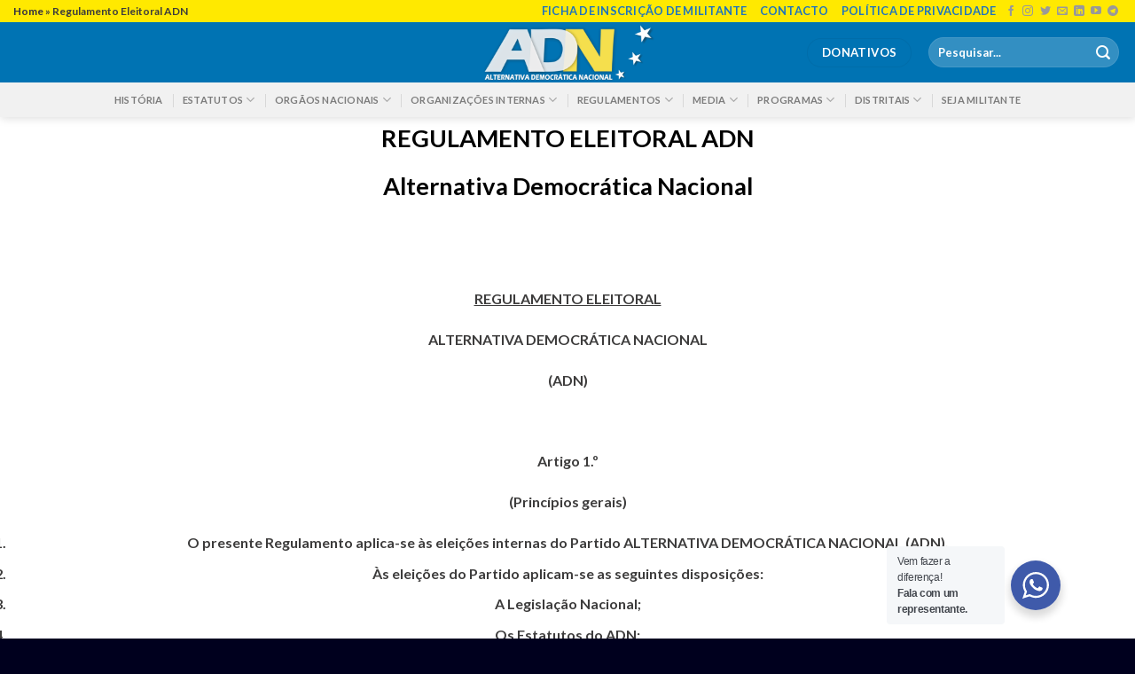

--- FILE ---
content_type: text/html; charset=UTF-8
request_url: https://adn.com.pt/regulamento-eleitoral-adn/
body_size: 31475
content:

<!DOCTYPE html>
<html lang="pt-PT" class="loading-site no-js">
<head>
	<meta charset="UTF-8" />
	<link rel="profile" href="https://gmpg.org/xfn/11" />
	<link rel="pingback" href="https://adn.com.pt/xmlrpc.php" />

	<script>(function(html){html.className = html.className.replace(/\bno-js\b/,'js')})(document.documentElement);</script>
<meta name='robots' content='index, follow, max-image-preview:large, max-snippet:-1, max-video-preview:-1' />
<meta name="viewport" content="width=device-width, initial-scale=1, maximum-scale=1" />
	<!-- This site is optimized with the Yoast SEO Premium plugin v26.7 (Yoast SEO v26.7) - https://yoast.com/wordpress/plugins/seo/ -->
	<title>Regulamento Eleitoral ADN - Partido ADN</title>
	<link rel="canonical" href="https://adn.com.pt/regulamento-eleitoral-adn/" />
	<meta property="og:locale" content="pt_PT" />
	<meta property="og:type" content="article" />
	<meta property="og:title" content="Regulamento Eleitoral ADN" />
	<meta property="og:description" content="REGULAMENTO ELEITORAL ADN Alternativa Democrática Nacional   REGULAMENTO ELEITORAL ALTERNATIVA DEMOCRÁTICA NACIONAL (ADN)   Artigo 1.º (Princípios gerais) O presente Regulamento aplica-se às eleições internas do Partido ALTERNATIVA DEMOCRÁTICA NACIONAL (ADN). Às eleições do Partido aplicam-se as seguintes disposições: A Legislação Nacional; Os Estatutos do ADN; As normas do presente Regulamento. O acesso à informação [...]" />
	<meta property="og:url" content="https://adn.com.pt/regulamento-eleitoral-adn/" />
	<meta property="og:site_name" content="Partido ADN" />
	<meta property="article:publisher" content="https://www.facebook.com/adn.com.pt" />
	<meta property="article:modified_time" content="2024-04-02T18:17:27+00:00" />
	<meta property="og:image" content="https://adn.com.pt/wp-content/uploads/2023/05/Restaurar-o-Explendor-de-Portugal-1200x635-1.jpg" />
	<meta property="og:image:width" content="1200" />
	<meta property="og:image:height" content="635" />
	<meta property="og:image:type" content="image/jpeg" />
	<meta name="twitter:card" content="summary_large_image" />
	<meta name="twitter:site" content="@ADN_Portugal" />
	<meta name="twitter:label1" content="Tempo estimado de leitura" />
	<meta name="twitter:data1" content="15 minutos" />
	<script type="application/ld+json" class="yoast-schema-graph">{"@context":"https://schema.org","@graph":[{"@type":"WebPage","@id":"https://adn.com.pt/regulamento-eleitoral-adn/","url":"https://adn.com.pt/regulamento-eleitoral-adn/","name":"Regulamento Eleitoral ADN - Partido ADN","isPartOf":{"@id":"https://adn.com.pt/#website"},"datePublished":"2022-09-19T16:40:56+00:00","dateModified":"2024-04-02T18:17:27+00:00","breadcrumb":{"@id":"https://adn.com.pt/regulamento-eleitoral-adn/#breadcrumb"},"inLanguage":"pt-PT","potentialAction":[{"@type":"ReadAction","target":["https://adn.com.pt/regulamento-eleitoral-adn/"]}]},{"@type":"BreadcrumbList","@id":"https://adn.com.pt/regulamento-eleitoral-adn/#breadcrumb","itemListElement":[{"@type":"ListItem","position":1,"name":"Home","item":"https://adn.com.pt/"},{"@type":"ListItem","position":2,"name":"Regulamento Eleitoral ADN"}]},{"@type":"WebSite","@id":"https://adn.com.pt/#website","url":"https://adn.com.pt/","name":"Partido ADN","description":"Alternativa Democrática Nacional","publisher":{"@id":"https://adn.com.pt/#organization"},"potentialAction":[{"@type":"SearchAction","target":{"@type":"EntryPoint","urlTemplate":"https://adn.com.pt/?s={search_term_string}"},"query-input":{"@type":"PropertyValueSpecification","valueRequired":true,"valueName":"search_term_string"}}],"inLanguage":"pt-PT"},{"@type":"Organization","@id":"https://adn.com.pt/#organization","name":"Partido ADN","alternateName":"Alternativa Democrática Nacional","url":"https://adn.com.pt/","logo":{"@type":"ImageObject","inLanguage":"pt-PT","@id":"https://adn.com.pt/#/schema/logo/image/","url":"https://adn.com.pt/wp-content/uploads/2026/01/Logo-ADN-Original-Vetor-JPG.jpg","contentUrl":"https://adn.com.pt/wp-content/uploads/2026/01/Logo-ADN-Original-Vetor-JPG.jpg","width":1024,"height":383,"caption":"Partido ADN"},"image":{"@id":"https://adn.com.pt/#/schema/logo/image/"},"sameAs":["https://www.facebook.com/adn.com.pt","https://x.com/ADN_Portugal","http://www.instagram.com/adn.portugal","https://t.me/adnportugal","https://www.youtube.com/c/partidoadntv","https://rumble.com/c/c-2025076","https://linktr.ee/adn.portugal","https://www.tiktok.com/@adn.portugal"]}]}</script>
	<!-- / Yoast SEO Premium plugin. -->


<link rel='dns-prefetch' href='//www.googletagmanager.com' />
<link rel='dns-prefetch' href='//cdn.jsdelivr.net' />
<link rel='dns-prefetch' href='//hcaptcha.com' />
<link rel='prefetch' href='https://adn.com.pt/wp-content/themes/flatsome/assets/js/chunk.countup.js?ver=3.16.0' />
<link rel='prefetch' href='https://adn.com.pt/wp-content/themes/flatsome/assets/js/chunk.sticky-sidebar.js?ver=3.16.0' />
<link rel='prefetch' href='https://adn.com.pt/wp-content/themes/flatsome/assets/js/chunk.tooltips.js?ver=3.16.0' />
<link rel='prefetch' href='https://adn.com.pt/wp-content/themes/flatsome/assets/js/chunk.vendors-popups.js?ver=3.16.0' />
<link rel='prefetch' href='https://adn.com.pt/wp-content/themes/flatsome/assets/js/chunk.vendors-slider.js?ver=3.16.0' />
<link rel="alternate" type="application/rss+xml" title="Partido ADN &raquo; Feed" href="https://adn.com.pt/feed/" />
<link rel="alternate" type="application/rss+xml" title="Partido ADN &raquo; Feed de comentários" href="https://adn.com.pt/comments/feed/" />
<link rel="alternate" title="oEmbed (JSON)" type="application/json+oembed" href="https://adn.com.pt/wp-json/oembed/1.0/embed?url=https%3A%2F%2Fadn.com.pt%2Fregulamento-eleitoral-adn%2F" />
<link rel="alternate" title="oEmbed (XML)" type="text/xml+oembed" href="https://adn.com.pt/wp-json/oembed/1.0/embed?url=https%3A%2F%2Fadn.com.pt%2Fregulamento-eleitoral-adn%2F&#038;format=xml" />
<style id='wp-img-auto-sizes-contain-inline-css' type='text/css'>
img:is([sizes=auto i],[sizes^="auto," i]){contain-intrinsic-size:3000px 1500px}
/*# sourceURL=wp-img-auto-sizes-contain-inline-css */
</style>
<link rel='stylesheet' id='sbsw_styles-css' href='https://adn.com.pt/wp-content/plugins/social-wall/css/social-wall.min.css?ver=1.0.8' type='text/css' media='all' />
<style id='wp-emoji-styles-inline-css' type='text/css'>

	img.wp-smiley, img.emoji {
		display: inline !important;
		border: none !important;
		box-shadow: none !important;
		height: 1em !important;
		width: 1em !important;
		margin: 0 0.07em !important;
		vertical-align: -0.1em !important;
		background: none !important;
		padding: 0 !important;
	}
/*# sourceURL=wp-emoji-styles-inline-css */
</style>
<style id='classic-theme-styles-inline-css' type='text/css'>
/*! This file is auto-generated */
.wp-block-button__link{color:#fff;background-color:#32373c;border-radius:9999px;box-shadow:none;text-decoration:none;padding:calc(.667em + 2px) calc(1.333em + 2px);font-size:1.125em}.wp-block-file__button{background:#32373c;color:#fff;text-decoration:none}
/*# sourceURL=/wp-includes/css/classic-themes.min.css */
</style>
<link rel='stylesheet' id='nta-css-popup-css' href='https://adn.com.pt/wp-content/plugins/whatsapp-for-wordpress/assets/dist/css/style.css?ver=6.9' type='text/css' media='all' />
<link rel='stylesheet' id='email-subscribers-css' href='https://adn.com.pt/wp-content/plugins/email-subscribers/lite/public/css/email-subscribers-public.css?ver=5.7.27' type='text/css' media='all' />
<link rel='stylesheet' id='cff-css' href='https://adn.com.pt/wp-content/plugins/custom-facebook-feed-pro/assets/css/cff-style.min.css?ver=4.6.6' type='text/css' media='all' />
<link rel='stylesheet' id='trp-language-switcher-style-css' href='https://adn.com.pt/wp-content/plugins/translatepress-multilingual/assets/css/trp-language-switcher.css?ver=3.0.7' type='text/css' media='all' />
<link rel='stylesheet' id='htslider-widgets-css' href='https://adn.com.pt/wp-content/plugins/ht-slider-addons-pro/assets/css/htslider-widgets.css?ver=1.2.2' type='text/css' media='all' />
<link rel='stylesheet' id='htslider-animate-css' href='https://adn.com.pt/wp-content/plugins/ht-slider-addons-pro/assets/css/animate.css?ver=6.9' type='text/css' media='all' />
<link rel='stylesheet' id='elementor-frontend-css' href='https://adn.com.pt/wp-content/plugins/elementor/assets/css/frontend-lite.min.css?ver=3.23.1' type='text/css' media='all' />
<link rel='stylesheet' id='swiper-css' href='https://adn.com.pt/wp-content/plugins/elementor/assets/lib/swiper/v8/css/swiper.min.css?ver=8.4.5' type='text/css' media='all' />
<link rel='stylesheet' id='elementor-post-273-css' href='https://adn.com.pt/wp-content/uploads/elementor/css/post-273.css?ver=1736445621' type='text/css' media='all' />
<link rel='stylesheet' id='cffstyles-css' href='https://adn.com.pt/wp-content/plugins/custom-facebook-feed-pro/assets/css/cff-style.min.css?ver=4.6.6' type='text/css' media='all' />
<link rel='stylesheet' id='elementor-pro-css' href='https://adn.com.pt/wp-content/plugins/elementor-pro/assets/css/frontend-lite.min.css?ver=3.23.0' type='text/css' media='all' />
<link rel='stylesheet' id='namogo-icons-css' href='https://adn.com.pt/wp-content/plugins/elementor-extras/assets/lib/nicons/css/nicons.css?ver=2.2.51' type='text/css' media='all' />
<link rel='stylesheet' id='elementor-extras-frontend-css' href='https://adn.com.pt/wp-content/plugins/elementor-extras/assets/css/frontend.min.css?ver=2.2.51' type='text/css' media='all' />
<link rel='stylesheet' id='elementor-post-511-css' href='https://adn.com.pt/wp-content/uploads/elementor/css/post-511.css?ver=1736447718' type='text/css' media='all' />
<link rel='stylesheet' id='elementor-post-567-css' href='https://adn.com.pt/wp-content/uploads/elementor/css/post-567.css?ver=1745075815' type='text/css' media='all' />
<link rel='stylesheet' id='font-awesome-5-all-css' href='https://adn.com.pt/wp-content/plugins/elementor/assets/lib/font-awesome/css/all.min.css?ver=3.23.1' type='text/css' media='all' />
<link rel='stylesheet' id='font-awesome-4-shim-css' href='https://adn.com.pt/wp-content/plugins/elementor/assets/lib/font-awesome/css/v4-shims.min.css?ver=3.23.1' type='text/css' media='all' />
<link rel='stylesheet' id='flatsome-main-css' href='https://adn.com.pt/wp-content/themes/flatsome/assets/css/flatsome.css?ver=3.16.0' type='text/css' media='all' />
<style id='flatsome-main-inline-css' type='text/css'>
@font-face {
				font-family: "fl-icons";
				font-display: block;
				src: url(https://adn.com.pt/wp-content/themes/flatsome/assets/css/icons/fl-icons.eot?v=3.16.0);
				src:
					url(https://adn.com.pt/wp-content/themes/flatsome/assets/css/icons/fl-icons.eot#iefix?v=3.16.0) format("embedded-opentype"),
					url(https://adn.com.pt/wp-content/themes/flatsome/assets/css/icons/fl-icons.woff2?v=3.16.0) format("woff2"),
					url(https://adn.com.pt/wp-content/themes/flatsome/assets/css/icons/fl-icons.ttf?v=3.16.0) format("truetype"),
					url(https://adn.com.pt/wp-content/themes/flatsome/assets/css/icons/fl-icons.woff?v=3.16.0) format("woff"),
					url(https://adn.com.pt/wp-content/themes/flatsome/assets/css/icons/fl-icons.svg?v=3.16.0#fl-icons) format("svg");
			}
/*# sourceURL=flatsome-main-inline-css */
</style>
<link rel='stylesheet' id='flatsome-style-css' href='https://adn.com.pt/wp-content/themes/flatsome/style.css?ver=3.16.0' type='text/css' media='all' />
<link rel='stylesheet' id='font-awesome-css' href='https://adn.com.pt/wp-content/plugins/elementor/assets/lib/font-awesome/css/font-awesome.min.css?ver=4.7.0' type='text/css' media='all' />
<link rel='stylesheet' id='ee-mb-fullcalendar-css' href='https://adn.com.pt/wp-content/plugins/extensions-for-elementor/assets/lib/fullcalendar/fullcalendar.min.css?ver=2.0.890' type='text/css' media='all' />
<link rel='stylesheet' id='ee-mb-daygrid-css' href='https://adn.com.pt/wp-content/plugins/extensions-for-elementor/assets/lib/fullcalendar/daygrid/main.min.css?ver=2.0.890' type='text/css' media='all' />
<link rel='stylesheet' id='ee-mb-list-css' href='https://adn.com.pt/wp-content/plugins/extensions-for-elementor/assets/lib/fullcalendar/list/main.min.css?ver=2.0.890' type='text/css' media='all' />
<link rel='stylesheet' id='ee-mb-timegrid-css' href='https://adn.com.pt/wp-content/plugins/extensions-for-elementor/assets/lib/fullcalendar/timegrid/main.min.css?ver=2.0.890' type='text/css' media='all' />
<link rel='stylesheet' id='ee-mb-hamburgers-css' href='https://adn.com.pt/wp-content/plugins/extensions-for-elementor/assets/lib/hamburger/hamburgers.min.css?ver=2.0.890' type='text/css' media='all' />
<link rel='stylesheet' id='ee-mb-property-page-css' href='https://adn.com.pt/wp-content/plugins/extensions-for-elementor/assets/css/property-page.css?ver=2.0.890' type='text/css' media='all' />
<link rel='stylesheet' id='elementor-extensions-css' href='https://adn.com.pt/wp-content/plugins/extensions-for-elementor/assets/css/frontend.min.css?ver=2.0.890' type='text/css' media='all' />
<link rel='stylesheet' id='google-fonts-1-css' href='https://fonts.googleapis.com/css?family=Roboto%3A100%2C100italic%2C200%2C200italic%2C300%2C300italic%2C400%2C400italic%2C500%2C500italic%2C600%2C600italic%2C700%2C700italic%2C800%2C800italic%2C900%2C900italic%7CRoboto+Slab%3A100%2C100italic%2C200%2C200italic%2C300%2C300italic%2C400%2C400italic%2C500%2C500italic%2C600%2C600italic%2C700%2C700italic%2C800%2C800italic%2C900%2C900italic&#038;display=fallback&#038;ver=6.9' type='text/css' media='all' />
<link rel="preconnect" href="https://fonts.gstatic.com/" crossorigin><script type="text/javascript" src="https://adn.com.pt/wp-includes/js/jquery/jquery.min.js?ver=3.7.1" id="jquery-core-js"></script>
<script type="text/javascript" src="https://adn.com.pt/wp-includes/js/jquery/jquery-migrate.min.js?ver=3.4.1" id="jquery-migrate-js"></script>
<script type="text/javascript" src="https://adn.com.pt/wp-content/plugins/elementor/assets/lib/font-awesome/js/v4-shims.min.js?ver=3.23.1" id="font-awesome-4-shim-js"></script>

<!-- Google tag (gtag.js) snippet added by Site Kit -->
<!-- Google Analytics snippet added by Site Kit -->
<script type="text/javascript" src="https://www.googletagmanager.com/gtag/js?id=G-FF1XNCB8LG" id="google_gtagjs-js" async></script>
<script type="text/javascript" id="google_gtagjs-js-after">
/* <![CDATA[ */
window.dataLayer = window.dataLayer || [];function gtag(){dataLayer.push(arguments);}
gtag("set","linker",{"domains":["adn.com.pt"]});
gtag("js", new Date());
gtag("set", "developer_id.dZTNiMT", true);
gtag("config", "G-FF1XNCB8LG");
//# sourceURL=google_gtagjs-js-after
/* ]]> */
</script>
<link rel="EditURI" type="application/rsd+xml" title="RSD" href="https://adn.com.pt/xmlrpc.php?rsd" />
<link rel='shortlink' href='https://adn.com.pt/?p=511' />
<!-- Custom Facebook Feed JS vars -->
<script type="text/javascript">
var cffsiteurl = "https://adn.com.pt/wp-content/plugins";
var cffajaxurl = "https://adn.com.pt/wp-admin/admin-ajax.php";


var cfflinkhashtags = "false";
</script>
<meta name="generator" content="Site Kit by Google 1.170.0" /><script type='text/javascript'>
window.is_wp=1;
window._izootoModule= window._izootoModule || {};
window._izootoModule['swPath'] = "https://adn.com.pt/wp-content/plugins/izooto-web-push/includes/service-worker.php?sw=9623dc8129f9bd53f8130451a5ba5510295b9e36";
</script>
	<script> window._izq = window._izq || []; window._izq.push(["init"]);</script>
						<script type="text/javascript">
				(function(c,l,a,r,i,t,y){
					c[a]=c[a]||function(){(c[a].q=c[a].q||[]).push(arguments)};t=l.createElement(r);t.async=1;
					t.src="https://www.clarity.ms/tag/"+i+"?ref=wordpress";y=l.getElementsByTagName(r)[0];y.parentNode.insertBefore(t,y);
				})(window, document, "clarity", "script", "h5bs4pb4ga");
		</script>
		<style>
.h-captcha{position:relative;display:block;margin-bottom:2rem;padding:0;clear:both}.h-captcha[data-size="normal"]{width:302px;height:76px}.h-captcha[data-size="compact"]{width:158px;height:138px}.h-captcha[data-size="invisible"]{display:none}.h-captcha iframe{z-index:1}.h-captcha::before{content:"";display:block;position:absolute;top:0;left:0;background:url(https://adn.com.pt/wp-content/plugins/hcaptcha-for-forms-and-more/assets/images/hcaptcha-div-logo.svg) no-repeat;border:1px solid #fff0;border-radius:4px;box-sizing:border-box}.h-captcha::after{content:"The hCaptcha loading is delayed until user interaction.";font-family:-apple-system,system-ui,BlinkMacSystemFont,"Segoe UI",Roboto,Oxygen,Ubuntu,"Helvetica Neue",Arial,sans-serif;font-size:10px;font-weight:500;position:absolute;top:0;bottom:0;left:0;right:0;box-sizing:border-box;color:#bf1722;opacity:0}.h-captcha:not(:has(iframe))::after{animation:hcap-msg-fade-in .3s ease forwards;animation-delay:2s}.h-captcha:has(iframe)::after{animation:none;opacity:0}@keyframes hcap-msg-fade-in{to{opacity:1}}.h-captcha[data-size="normal"]::before{width:302px;height:76px;background-position:93.8% 28%}.h-captcha[data-size="normal"]::after{width:302px;height:76px;display:flex;flex-wrap:wrap;align-content:center;line-height:normal;padding:0 75px 0 10px}.h-captcha[data-size="compact"]::before{width:158px;height:138px;background-position:49.9% 78.8%}.h-captcha[data-size="compact"]::after{width:158px;height:138px;text-align:center;line-height:normal;padding:24px 10px 10px 10px}.h-captcha[data-theme="light"]::before,body.is-light-theme .h-captcha[data-theme="auto"]::before,.h-captcha[data-theme="auto"]::before{background-color:#fafafa;border:1px solid #e0e0e0}.h-captcha[data-theme="dark"]::before,body.is-dark-theme .h-captcha[data-theme="auto"]::before,html.wp-dark-mode-active .h-captcha[data-theme="auto"]::before,html.drdt-dark-mode .h-captcha[data-theme="auto"]::before{background-image:url(https://adn.com.pt/wp-content/plugins/hcaptcha-for-forms-and-more/assets/images/hcaptcha-div-logo-white.svg);background-repeat:no-repeat;background-color:#333;border:1px solid #f5f5f5}@media (prefers-color-scheme:dark){.h-captcha[data-theme="auto"]::before{background-image:url(https://adn.com.pt/wp-content/plugins/hcaptcha-for-forms-and-more/assets/images/hcaptcha-div-logo-white.svg);background-repeat:no-repeat;background-color:#333;border:1px solid #f5f5f5}}.h-captcha[data-theme="custom"]::before{background-color:initial}.h-captcha[data-size="invisible"]::before,.h-captcha[data-size="invisible"]::after{display:none}.h-captcha iframe{position:relative}div[style*="z-index: 2147483647"] div[style*="border-width: 11px"][style*="position: absolute"][style*="pointer-events: none"]{border-style:none}
</style>
<style>
.elementor-widget-login .h-captcha{margin-bottom:0}
</style>
<link rel="alternate" hreflang="pt-PT" href="https://adn.com.pt/regulamento-eleitoral-adn/"/>
<link rel="alternate" hreflang="pt" href="https://adn.com.pt/regulamento-eleitoral-adn/"/>
<style>.bg{opacity: 0; transition: opacity 1s; -webkit-transition: opacity 1s;} .bg-loaded{opacity: 1;}</style><meta name="generator" content="Elementor 3.23.1; features: e_optimized_css_loading, e_font_icon_svg, additional_custom_breakpoints, e_lazyload; settings: css_print_method-external, google_font-enabled, font_display-fallback">
			<style>
				.e-con.e-parent:nth-of-type(n+4):not(.e-lazyloaded):not(.e-no-lazyload),
				.e-con.e-parent:nth-of-type(n+4):not(.e-lazyloaded):not(.e-no-lazyload) * {
					background-image: none !important;
				}
				@media screen and (max-height: 1024px) {
					.e-con.e-parent:nth-of-type(n+3):not(.e-lazyloaded):not(.e-no-lazyload),
					.e-con.e-parent:nth-of-type(n+3):not(.e-lazyloaded):not(.e-no-lazyload) * {
						background-image: none !important;
					}
				}
				@media screen and (max-height: 640px) {
					.e-con.e-parent:nth-of-type(n+2):not(.e-lazyloaded):not(.e-no-lazyload),
					.e-con.e-parent:nth-of-type(n+2):not(.e-lazyloaded):not(.e-no-lazyload) * {
						background-image: none !important;
					}
				}
			</style>
			<style>#ruigehond006_wrap{z-index:10001;position:fixed;display:block;left:0;width:100%;margin:0;overflow:visible}#ruigehond006_inner{position:absolute;height:0;width:inherit;background-color:rgba(255,255,255,.2);-webkit-transition:height .4s;transition:height .4s}html[dir=rtl] #ruigehond006_wrap{text-align:right}#ruigehond006_bar{width:0;height:100%;background-color:transparent}</style><style>
.elementor-field-type-hcaptcha .elementor-field{background:transparent!important}.elementor-field-type-hcaptcha .h-captcha{margin-bottom:unset}
</style>
<link rel="icon" href="https://adn.com.pt/wp-content/uploads/2023/05/cropped-logo-512-32x32.jpg" sizes="32x32" />
<link rel="icon" href="https://adn.com.pt/wp-content/uploads/2023/05/cropped-logo-512-192x192.jpg" sizes="192x192" />
<link rel="apple-touch-icon" href="https://adn.com.pt/wp-content/uploads/2023/05/cropped-logo-512-180x180.jpg" />
<meta name="msapplication-TileImage" content="https://adn.com.pt/wp-content/uploads/2023/05/cropped-logo-512-270x270.jpg" />
<style id="custom-css" type="text/css">:root {--primary-color: #0073b3;}.container-width, .full-width .ubermenu-nav, .container, .row{max-width: 1570px}.row.row-collapse{max-width: 1540px}.row.row-small{max-width: 1562.5px}.row.row-large{max-width: 1600px}.header-main{height: 68px}#logo img{max-height: 68px}#logo{width:200px;}.header-bottom{min-height: 10px}.header-top{min-height: 20px}.transparent .header-main{height: 30px}.transparent #logo img{max-height: 30px}.has-transparent + .page-title:first-of-type,.has-transparent + #main > .page-title,.has-transparent + #main > div > .page-title,.has-transparent + #main .page-header-wrapper:first-of-type .page-title{padding-top: 110px;}.header.show-on-scroll,.stuck .header-main{height:70px!important}.stuck #logo img{max-height: 70px!important}.search-form{ width: 44%;}.header-bg-color {background-color: #0073b3}.header-bottom {background-color: #f1f1f1}.top-bar-nav > li > a{line-height: 15px }.stuck .header-main .nav > li > a{line-height: 50px }.header-bottom-nav > li > a{line-height: 16px }@media (max-width: 549px) {.header-main{height: 70px}#logo img{max-height: 70px}}.header-top{background-color:#ffe900!important;}/* Color */.accordion-title.active, .has-icon-bg .icon .icon-inner,.logo a, .primary.is-underline, .primary.is-link, .badge-outline .badge-inner, .nav-outline > li.active> a,.nav-outline >li.active > a, .cart-icon strong,[data-color='primary'], .is-outline.primary{color: #0073b3;}/* Color !important */[data-text-color="primary"]{color: #0073b3!important;}/* Background Color */[data-text-bg="primary"]{background-color: #0073b3;}/* Background */.scroll-to-bullets a,.featured-title, .label-new.menu-item > a:after, .nav-pagination > li > .current,.nav-pagination > li > span:hover,.nav-pagination > li > a:hover,.has-hover:hover .badge-outline .badge-inner,button[type="submit"], .button.wc-forward:not(.checkout):not(.checkout-button), .button.submit-button, .button.primary:not(.is-outline),.featured-table .title,.is-outline:hover, .has-icon:hover .icon-label,.nav-dropdown-bold .nav-column li > a:hover, .nav-dropdown.nav-dropdown-bold > li > a:hover, .nav-dropdown-bold.dark .nav-column li > a:hover, .nav-dropdown.nav-dropdown-bold.dark > li > a:hover, .header-vertical-menu__opener ,.is-outline:hover, .tagcloud a:hover,.grid-tools a, input[type='submit']:not(.is-form), .box-badge:hover .box-text, input.button.alt,.nav-box > li > a:hover,.nav-box > li.active > a,.nav-pills > li.active > a ,.current-dropdown .cart-icon strong, .cart-icon:hover strong, .nav-line-bottom > li > a:before, .nav-line-grow > li > a:before, .nav-line > li > a:before,.banner, .header-top, .slider-nav-circle .flickity-prev-next-button:hover svg, .slider-nav-circle .flickity-prev-next-button:hover .arrow, .primary.is-outline:hover, .button.primary:not(.is-outline), input[type='submit'].primary, input[type='submit'].primary, input[type='reset'].button, input[type='button'].primary, .badge-inner{background-color: #0073b3;}/* Border */.nav-vertical.nav-tabs > li.active > a,.scroll-to-bullets a.active,.nav-pagination > li > .current,.nav-pagination > li > span:hover,.nav-pagination > li > a:hover,.has-hover:hover .badge-outline .badge-inner,.accordion-title.active,.featured-table,.is-outline:hover, .tagcloud a:hover,blockquote, .has-border, .cart-icon strong:after,.cart-icon strong,.blockUI:before, .processing:before,.loading-spin, .slider-nav-circle .flickity-prev-next-button:hover svg, .slider-nav-circle .flickity-prev-next-button:hover .arrow, .primary.is-outline:hover{border-color: #0073b3}.nav-tabs > li.active > a{border-top-color: #0073b3}.widget_shopping_cart_content .blockUI.blockOverlay:before { border-left-color: #0073b3 }.woocommerce-checkout-review-order .blockUI.blockOverlay:before { border-left-color: #0073b3 }/* Fill */.slider .flickity-prev-next-button:hover svg,.slider .flickity-prev-next-button:hover .arrow{fill: #0073b3;}/* Focus */.primary:focus-visible, .submit-button:focus-visible, button[type="submit"]:focus-visible { outline-color: #0073b3!important; }/* Background Color */[data-icon-label]:after, .secondary.is-underline:hover,.secondary.is-outline:hover,.icon-label,.button.secondary:not(.is-outline),.button.alt:not(.is-outline), .badge-inner.on-sale, .button.checkout, .single_add_to_cart_button, .current .breadcrumb-step{ background-color:#9b9b69; }[data-text-bg="secondary"]{background-color: #9b9b69;}/* Color */.secondary.is-underline,.secondary.is-link, .secondary.is-outline,.stars a.active, .star-rating:before, .woocommerce-page .star-rating:before,.star-rating span:before, .color-secondary{color: #9b9b69}/* Color !important */[data-text-color="secondary"]{color: #9b9b69!important;}/* Border */.secondary.is-outline:hover{border-color:#9b9b69}/* Focus */.secondary:focus-visible, .alt:focus-visible { outline-color: #9b9b69!important; }body{font-family:"Lato", sans-serif}body {font-weight: 400;font-style: normal;}body{color: #3d3c3c}.nav > li > a {font-family:"Lato", sans-serif;}.mobile-sidebar-levels-2 .nav > li > ul > li > a {font-family:"Lato", sans-serif;}.nav > li > a,.mobile-sidebar-levels-2 .nav > li > ul > li > a {font-weight: 700;font-style: normal;}h1,h2,h3,h4,h5,h6,.heading-font, .off-canvas-center .nav-sidebar.nav-vertical > li > a{font-family: "Lato", sans-serif;}h1,h2,h3,h4,h5,h6,.heading-font,.banner h1,.banner h2 {font-weight: 700;font-style: normal;}h1,h2,h3,h4,h5,h6,.heading-font{color: #3a3a3a;}.alt-font{font-family: "Dancing Script", sans-serif;}.alt-font {font-weight: 400!important;font-style: normal!important;}.header:not(.transparent) .top-bar-nav > li > a {color: #1e73be;}.header:not(.transparent) .top-bar-nav.nav > li > a:hover,.header:not(.transparent) .top-bar-nav.nav > li.active > a,.header:not(.transparent) .top-bar-nav.nav > li.current > a,.header:not(.transparent) .top-bar-nav.nav > li > a.active,.header:not(.transparent) .top-bar-nav.nav > li > a.current{color: #1e73be;}.top-bar-nav.nav-line-bottom > li > a:before,.top-bar-nav.nav-line-grow > li > a:before,.top-bar-nav.nav-line > li > a:before,.top-bar-nav.nav-box > li > a:hover,.top-bar-nav.nav-box > li.active > a,.top-bar-nav.nav-pills > li > a:hover,.top-bar-nav.nav-pills > li.active > a{color:#FFF!important;background-color: #1e73be;}.header:not(.transparent) .header-nav-main.nav > li > a {color: #ffffff;}.header:not(.transparent) .header-nav-main.nav > li > a:hover,.header:not(.transparent) .header-nav-main.nav > li.active > a,.header:not(.transparent) .header-nav-main.nav > li.current > a,.header:not(.transparent) .header-nav-main.nav > li > a.active,.header:not(.transparent) .header-nav-main.nav > li > a.current{color: #0073b3;}.header-nav-main.nav-line-bottom > li > a:before,.header-nav-main.nav-line-grow > li > a:before,.header-nav-main.nav-line > li > a:before,.header-nav-main.nav-box > li > a:hover,.header-nav-main.nav-box > li.active > a,.header-nav-main.nav-pills > li > a:hover,.header-nav-main.nav-pills > li.active > a{color:#FFF!important;background-color: #0073b3;}.header:not(.transparent) .header-bottom-nav.nav > li > a:hover,.header:not(.transparent) .header-bottom-nav.nav > li.active > a,.header:not(.transparent) .header-bottom-nav.nav > li.current > a,.header:not(.transparent) .header-bottom-nav.nav > li > a.active,.header:not(.transparent) .header-bottom-nav.nav > li > a.current{color: rgba(30,115,190,0.49);}.header-bottom-nav.nav-line-bottom > li > a:before,.header-bottom-nav.nav-line-grow > li > a:before,.header-bottom-nav.nav-line > li > a:before,.header-bottom-nav.nav-box > li > a:hover,.header-bottom-nav.nav-box > li.active > a,.header-bottom-nav.nav-pills > li > a:hover,.header-bottom-nav.nav-pills > li.active > a{color:#FFF!important;background-color: rgba(30,115,190,0.49);}a{color: #332f41;}a:hover{color: #050505;}.tagcloud a:hover{border-color: #050505;background-color: #050505;}.pswp__bg,.mfp-bg.mfp-ready{background-color: rgba(255,255,255,0)}.footer-2{background-color: #005083}.absolute-footer, html{background-color: #00001e}.nav-vertical-fly-out > li + li {border-top-width: 1px; border-top-style: solid;}.label-new.menu-item > a:after{content:"Novo";}.label-hot.menu-item > a:after{content:"Quente";}.label-sale.menu-item > a:after{content:"Promoção";}.label-popular.menu-item > a:after{content:"Popular";}</style><style id="kirki-inline-styles">/* latin-ext */
@font-face {
  font-family: 'Lato';
  font-style: normal;
  font-weight: 400;
  font-display: swap;
  src: url(https://adn.com.pt/wp-content/fonts/lato/font) format('woff');
  unicode-range: U+0100-02BA, U+02BD-02C5, U+02C7-02CC, U+02CE-02D7, U+02DD-02FF, U+0304, U+0308, U+0329, U+1D00-1DBF, U+1E00-1E9F, U+1EF2-1EFF, U+2020, U+20A0-20AB, U+20AD-20C0, U+2113, U+2C60-2C7F, U+A720-A7FF;
}
/* latin */
@font-face {
  font-family: 'Lato';
  font-style: normal;
  font-weight: 400;
  font-display: swap;
  src: url(https://adn.com.pt/wp-content/fonts/lato/font) format('woff');
  unicode-range: U+0000-00FF, U+0131, U+0152-0153, U+02BB-02BC, U+02C6, U+02DA, U+02DC, U+0304, U+0308, U+0329, U+2000-206F, U+20AC, U+2122, U+2191, U+2193, U+2212, U+2215, U+FEFF, U+FFFD;
}
/* latin-ext */
@font-face {
  font-family: 'Lato';
  font-style: normal;
  font-weight: 700;
  font-display: swap;
  src: url(https://adn.com.pt/wp-content/fonts/lato/font) format('woff');
  unicode-range: U+0100-02BA, U+02BD-02C5, U+02C7-02CC, U+02CE-02D7, U+02DD-02FF, U+0304, U+0308, U+0329, U+1D00-1DBF, U+1E00-1E9F, U+1EF2-1EFF, U+2020, U+20A0-20AB, U+20AD-20C0, U+2113, U+2C60-2C7F, U+A720-A7FF;
}
/* latin */
@font-face {
  font-family: 'Lato';
  font-style: normal;
  font-weight: 700;
  font-display: swap;
  src: url(https://adn.com.pt/wp-content/fonts/lato/font) format('woff');
  unicode-range: U+0000-00FF, U+0131, U+0152-0153, U+02BB-02BC, U+02C6, U+02DA, U+02DC, U+0304, U+0308, U+0329, U+2000-206F, U+20AC, U+2122, U+2191, U+2193, U+2212, U+2215, U+FEFF, U+FFFD;
}/* vietnamese */
@font-face {
  font-family: 'Dancing Script';
  font-style: normal;
  font-weight: 400;
  font-display: swap;
  src: url(https://adn.com.pt/wp-content/fonts/dancing-script/font) format('woff');
  unicode-range: U+0102-0103, U+0110-0111, U+0128-0129, U+0168-0169, U+01A0-01A1, U+01AF-01B0, U+0300-0301, U+0303-0304, U+0308-0309, U+0323, U+0329, U+1EA0-1EF9, U+20AB;
}
/* latin-ext */
@font-face {
  font-family: 'Dancing Script';
  font-style: normal;
  font-weight: 400;
  font-display: swap;
  src: url(https://adn.com.pt/wp-content/fonts/dancing-script/font) format('woff');
  unicode-range: U+0100-02BA, U+02BD-02C5, U+02C7-02CC, U+02CE-02D7, U+02DD-02FF, U+0304, U+0308, U+0329, U+1D00-1DBF, U+1E00-1E9F, U+1EF2-1EFF, U+2020, U+20A0-20AB, U+20AD-20C0, U+2113, U+2C60-2C7F, U+A720-A7FF;
}
/* latin */
@font-face {
  font-family: 'Dancing Script';
  font-style: normal;
  font-weight: 400;
  font-display: swap;
  src: url(https://adn.com.pt/wp-content/fonts/dancing-script/font) format('woff');
  unicode-range: U+0000-00FF, U+0131, U+0152-0153, U+02BB-02BC, U+02C6, U+02DA, U+02DC, U+0304, U+0308, U+0329, U+2000-206F, U+20AC, U+2122, U+2191, U+2193, U+2212, U+2215, U+FEFF, U+FFFD;
}</style><style id='global-styles-inline-css' type='text/css'>
:root{--wp--preset--aspect-ratio--square: 1;--wp--preset--aspect-ratio--4-3: 4/3;--wp--preset--aspect-ratio--3-4: 3/4;--wp--preset--aspect-ratio--3-2: 3/2;--wp--preset--aspect-ratio--2-3: 2/3;--wp--preset--aspect-ratio--16-9: 16/9;--wp--preset--aspect-ratio--9-16: 9/16;--wp--preset--color--black: #000000;--wp--preset--color--cyan-bluish-gray: #abb8c3;--wp--preset--color--white: #ffffff;--wp--preset--color--pale-pink: #f78da7;--wp--preset--color--vivid-red: #cf2e2e;--wp--preset--color--luminous-vivid-orange: #ff6900;--wp--preset--color--luminous-vivid-amber: #fcb900;--wp--preset--color--light-green-cyan: #7bdcb5;--wp--preset--color--vivid-green-cyan: #00d084;--wp--preset--color--pale-cyan-blue: #8ed1fc;--wp--preset--color--vivid-cyan-blue: #0693e3;--wp--preset--color--vivid-purple: #9b51e0;--wp--preset--gradient--vivid-cyan-blue-to-vivid-purple: linear-gradient(135deg,rgb(6,147,227) 0%,rgb(155,81,224) 100%);--wp--preset--gradient--light-green-cyan-to-vivid-green-cyan: linear-gradient(135deg,rgb(122,220,180) 0%,rgb(0,208,130) 100%);--wp--preset--gradient--luminous-vivid-amber-to-luminous-vivid-orange: linear-gradient(135deg,rgb(252,185,0) 0%,rgb(255,105,0) 100%);--wp--preset--gradient--luminous-vivid-orange-to-vivid-red: linear-gradient(135deg,rgb(255,105,0) 0%,rgb(207,46,46) 100%);--wp--preset--gradient--very-light-gray-to-cyan-bluish-gray: linear-gradient(135deg,rgb(238,238,238) 0%,rgb(169,184,195) 100%);--wp--preset--gradient--cool-to-warm-spectrum: linear-gradient(135deg,rgb(74,234,220) 0%,rgb(151,120,209) 20%,rgb(207,42,186) 40%,rgb(238,44,130) 60%,rgb(251,105,98) 80%,rgb(254,248,76) 100%);--wp--preset--gradient--blush-light-purple: linear-gradient(135deg,rgb(255,206,236) 0%,rgb(152,150,240) 100%);--wp--preset--gradient--blush-bordeaux: linear-gradient(135deg,rgb(254,205,165) 0%,rgb(254,45,45) 50%,rgb(107,0,62) 100%);--wp--preset--gradient--luminous-dusk: linear-gradient(135deg,rgb(255,203,112) 0%,rgb(199,81,192) 50%,rgb(65,88,208) 100%);--wp--preset--gradient--pale-ocean: linear-gradient(135deg,rgb(255,245,203) 0%,rgb(182,227,212) 50%,rgb(51,167,181) 100%);--wp--preset--gradient--electric-grass: linear-gradient(135deg,rgb(202,248,128) 0%,rgb(113,206,126) 100%);--wp--preset--gradient--midnight: linear-gradient(135deg,rgb(2,3,129) 0%,rgb(40,116,252) 100%);--wp--preset--font-size--small: 13px;--wp--preset--font-size--medium: 20px;--wp--preset--font-size--large: 36px;--wp--preset--font-size--x-large: 42px;--wp--preset--spacing--20: 0.44rem;--wp--preset--spacing--30: 0.67rem;--wp--preset--spacing--40: 1rem;--wp--preset--spacing--50: 1.5rem;--wp--preset--spacing--60: 2.25rem;--wp--preset--spacing--70: 3.38rem;--wp--preset--spacing--80: 5.06rem;--wp--preset--shadow--natural: 6px 6px 9px rgba(0, 0, 0, 0.2);--wp--preset--shadow--deep: 12px 12px 50px rgba(0, 0, 0, 0.4);--wp--preset--shadow--sharp: 6px 6px 0px rgba(0, 0, 0, 0.2);--wp--preset--shadow--outlined: 6px 6px 0px -3px rgb(255, 255, 255), 6px 6px rgb(0, 0, 0);--wp--preset--shadow--crisp: 6px 6px 0px rgb(0, 0, 0);}:where(.is-layout-flex){gap: 0.5em;}:where(.is-layout-grid){gap: 0.5em;}body .is-layout-flex{display: flex;}.is-layout-flex{flex-wrap: wrap;align-items: center;}.is-layout-flex > :is(*, div){margin: 0;}body .is-layout-grid{display: grid;}.is-layout-grid > :is(*, div){margin: 0;}:where(.wp-block-columns.is-layout-flex){gap: 2em;}:where(.wp-block-columns.is-layout-grid){gap: 2em;}:where(.wp-block-post-template.is-layout-flex){gap: 1.25em;}:where(.wp-block-post-template.is-layout-grid){gap: 1.25em;}.has-black-color{color: var(--wp--preset--color--black) !important;}.has-cyan-bluish-gray-color{color: var(--wp--preset--color--cyan-bluish-gray) !important;}.has-white-color{color: var(--wp--preset--color--white) !important;}.has-pale-pink-color{color: var(--wp--preset--color--pale-pink) !important;}.has-vivid-red-color{color: var(--wp--preset--color--vivid-red) !important;}.has-luminous-vivid-orange-color{color: var(--wp--preset--color--luminous-vivid-orange) !important;}.has-luminous-vivid-amber-color{color: var(--wp--preset--color--luminous-vivid-amber) !important;}.has-light-green-cyan-color{color: var(--wp--preset--color--light-green-cyan) !important;}.has-vivid-green-cyan-color{color: var(--wp--preset--color--vivid-green-cyan) !important;}.has-pale-cyan-blue-color{color: var(--wp--preset--color--pale-cyan-blue) !important;}.has-vivid-cyan-blue-color{color: var(--wp--preset--color--vivid-cyan-blue) !important;}.has-vivid-purple-color{color: var(--wp--preset--color--vivid-purple) !important;}.has-black-background-color{background-color: var(--wp--preset--color--black) !important;}.has-cyan-bluish-gray-background-color{background-color: var(--wp--preset--color--cyan-bluish-gray) !important;}.has-white-background-color{background-color: var(--wp--preset--color--white) !important;}.has-pale-pink-background-color{background-color: var(--wp--preset--color--pale-pink) !important;}.has-vivid-red-background-color{background-color: var(--wp--preset--color--vivid-red) !important;}.has-luminous-vivid-orange-background-color{background-color: var(--wp--preset--color--luminous-vivid-orange) !important;}.has-luminous-vivid-amber-background-color{background-color: var(--wp--preset--color--luminous-vivid-amber) !important;}.has-light-green-cyan-background-color{background-color: var(--wp--preset--color--light-green-cyan) !important;}.has-vivid-green-cyan-background-color{background-color: var(--wp--preset--color--vivid-green-cyan) !important;}.has-pale-cyan-blue-background-color{background-color: var(--wp--preset--color--pale-cyan-blue) !important;}.has-vivid-cyan-blue-background-color{background-color: var(--wp--preset--color--vivid-cyan-blue) !important;}.has-vivid-purple-background-color{background-color: var(--wp--preset--color--vivid-purple) !important;}.has-black-border-color{border-color: var(--wp--preset--color--black) !important;}.has-cyan-bluish-gray-border-color{border-color: var(--wp--preset--color--cyan-bluish-gray) !important;}.has-white-border-color{border-color: var(--wp--preset--color--white) !important;}.has-pale-pink-border-color{border-color: var(--wp--preset--color--pale-pink) !important;}.has-vivid-red-border-color{border-color: var(--wp--preset--color--vivid-red) !important;}.has-luminous-vivid-orange-border-color{border-color: var(--wp--preset--color--luminous-vivid-orange) !important;}.has-luminous-vivid-amber-border-color{border-color: var(--wp--preset--color--luminous-vivid-amber) !important;}.has-light-green-cyan-border-color{border-color: var(--wp--preset--color--light-green-cyan) !important;}.has-vivid-green-cyan-border-color{border-color: var(--wp--preset--color--vivid-green-cyan) !important;}.has-pale-cyan-blue-border-color{border-color: var(--wp--preset--color--pale-cyan-blue) !important;}.has-vivid-cyan-blue-border-color{border-color: var(--wp--preset--color--vivid-cyan-blue) !important;}.has-vivid-purple-border-color{border-color: var(--wp--preset--color--vivid-purple) !important;}.has-vivid-cyan-blue-to-vivid-purple-gradient-background{background: var(--wp--preset--gradient--vivid-cyan-blue-to-vivid-purple) !important;}.has-light-green-cyan-to-vivid-green-cyan-gradient-background{background: var(--wp--preset--gradient--light-green-cyan-to-vivid-green-cyan) !important;}.has-luminous-vivid-amber-to-luminous-vivid-orange-gradient-background{background: var(--wp--preset--gradient--luminous-vivid-amber-to-luminous-vivid-orange) !important;}.has-luminous-vivid-orange-to-vivid-red-gradient-background{background: var(--wp--preset--gradient--luminous-vivid-orange-to-vivid-red) !important;}.has-very-light-gray-to-cyan-bluish-gray-gradient-background{background: var(--wp--preset--gradient--very-light-gray-to-cyan-bluish-gray) !important;}.has-cool-to-warm-spectrum-gradient-background{background: var(--wp--preset--gradient--cool-to-warm-spectrum) !important;}.has-blush-light-purple-gradient-background{background: var(--wp--preset--gradient--blush-light-purple) !important;}.has-blush-bordeaux-gradient-background{background: var(--wp--preset--gradient--blush-bordeaux) !important;}.has-luminous-dusk-gradient-background{background: var(--wp--preset--gradient--luminous-dusk) !important;}.has-pale-ocean-gradient-background{background: var(--wp--preset--gradient--pale-ocean) !important;}.has-electric-grass-gradient-background{background: var(--wp--preset--gradient--electric-grass) !important;}.has-midnight-gradient-background{background: var(--wp--preset--gradient--midnight) !important;}.has-small-font-size{font-size: var(--wp--preset--font-size--small) !important;}.has-medium-font-size{font-size: var(--wp--preset--font-size--medium) !important;}.has-large-font-size{font-size: var(--wp--preset--font-size--large) !important;}.has-x-large-font-size{font-size: var(--wp--preset--font-size--x-large) !important;}
/*# sourceURL=global-styles-inline-css */
</style>
<link rel='stylesheet' id='e-animations-css' href='https://adn.com.pt/wp-content/plugins/elementor/assets/lib/animations/animations.min.css?ver=3.23.1' type='text/css' media='all' />
</head>

<body class="wp-singular page-template page-template-page-blank page-template-page-blank-php page page-id-511 wp-theme-flatsome translatepress-pt_PT header-shadow lightbox nav-dropdown-has-arrow nav-dropdown-has-shadow nav-dropdown-has-border elementor-default elementor-kit-273 elementor-page elementor-page-511 elementor-page-5358 elementor-page-5356 elementor-page-5353">


<a class="skip-link screen-reader-text" href="#main">Skip to content</a>

<div id="wrapper">

	
	<header id="header" class="header header-full-width">
		<div class="header-wrapper">
			<div id="top-bar" class="header-top hide-for-sticky">
    <div class="flex-row container">
      <div class="flex-col hide-for-medium flex-left">
          <ul class="nav nav-left medium-nav-center nav-small  nav-line-bottom nav-prompts-overlay nav-uppercase">
              <li class="html custom html_topbar_left"><span><span><a href="https://adn.com.pt/">Home</a></span> » <span class="breadcrumb_last" aria-current="page"><strong>Regulamento Eleitoral ADN</strong></span></span>

</li>          </ul>
      </div>

      <div class="flex-col hide-for-medium flex-center">
          <ul class="nav nav-center nav-small  nav-line-bottom nav-prompts-overlay nav-uppercase">
                        </ul>
      </div>

      <div class="flex-col hide-for-medium flex-right">
         <ul class="nav top-bar-nav nav-right nav-small  nav-line-bottom nav-prompts-overlay nav-uppercase">
              <li id="menu-item-6105" class="menu-item menu-item-type-post_type menu-item-object-page menu-item-6105 menu-item-design-default"><a href="https://adn.com.pt/ficha-de-militante/" class="nav-top-link">Ficha de Inscrição de Militante</a></li>
<li id="menu-item-257" class="menu-item menu-item-type-post_type menu-item-object-page menu-item-257 menu-item-design-default"><a href="https://adn.com.pt/contacto/" class="nav-top-link">Contacto</a></li>
<li id="menu-item-5127" class="menu-item menu-item-type-post_type menu-item-object-page menu-item-5127 menu-item-design-default"><a href="https://adn.com.pt/politica-de-privacidade/" class="nav-top-link">Política de privacidade</a></li>
<li class="html header-social-icons ml-0">
	<div class="social-icons follow-icons" ><a href="https://www.facebook.com/adn.com.pt" target="_blank" data-label="Facebook" rel="noopener noreferrer nofollow" class="icon plain facebook tooltip" title="Siga-nos no Facebook" aria-label="Siga-nos no Facebook"><i class="icon-facebook" ></i></a><a href="https://www.twitter.com/ADN_Portugal" target="_blank" rel="noopener noreferrer nofollow" data-label="Instagram" class="icon plain  instagram tooltip" title="Siga-nos no Instagram" aria-label="Siga-nos no Instagram"><i class="icon-instagram" ></i></a><a href="https://www.twitter.com/ADN_Portugal" target="_blank" data-label="Twitter" rel="noopener noreferrer nofollow" class="icon plain  twitter tooltip" title="Siga-nos no Twitter" aria-label="Siga-nos no Twitter"><i class="icon-twitter" ></i></a><a href="/cdn-cgi/l/email-protection#72151700131e3213161c5c111d1f5c0206" data-label="E-mail" rel="nofollow" class="icon plain  email tooltip" title="Envie-nos um email" aria-label="Envie-nos um email"><i class="icon-envelop" ></i></a><a href="https://www.linkedin.com/company/adnportugal/" target="_blank" rel="noopener noreferrer nofollow" data-label="LinkedIn" class="icon plain  linkedin tooltip" title="Follow on LinkedIn" aria-label="Follow on LinkedIn"><i class="icon-linkedin" ></i></a><a href="https://www.youtube.com/c/partidoadntv" target="_blank" rel="noopener noreferrer nofollow" data-label="YouTube" class="icon plain  youtube tooltip" title="Siga-nos no youtube" aria-label="Siga-nos no youtube"><i class="icon-youtube" ></i></a><a href="https://t.me/adnportugal" target="_blank" data-label="Telegram" rel="noopener noreferrer nofollow" class="icon plain telegram tooltip" title="Siga-nos no Telegram" aria-label="Siga-nos no Telegram"><i class="icon-telegram" ></i></a></div></li>
          </ul>
      </div>

            <div class="flex-col show-for-medium flex-grow">
          <ul class="nav nav-center nav-small mobile-nav  nav-line-bottom nav-prompts-overlay nav-uppercase">
              <li class="html custom html_topbar_left"><span><span><a href="https://adn.com.pt/">Home</a></span> » <span class="breadcrumb_last" aria-current="page"><strong>Regulamento Eleitoral ADN</strong></span></span>

</li><li class="html header-social-icons ml-0">
	<div class="social-icons follow-icons" ><a href="https://www.facebook.com/adn.com.pt" target="_blank" data-label="Facebook" rel="noopener noreferrer nofollow" class="icon plain facebook tooltip" title="Siga-nos no Facebook" aria-label="Siga-nos no Facebook"><i class="icon-facebook" ></i></a><a href="https://www.twitter.com/ADN_Portugal" target="_blank" rel="noopener noreferrer nofollow" data-label="Instagram" class="icon plain  instagram tooltip" title="Siga-nos no Instagram" aria-label="Siga-nos no Instagram"><i class="icon-instagram" ></i></a><a href="https://www.twitter.com/ADN_Portugal" target="_blank" data-label="Twitter" rel="noopener noreferrer nofollow" class="icon plain  twitter tooltip" title="Siga-nos no Twitter" aria-label="Siga-nos no Twitter"><i class="icon-twitter" ></i></a><a href="/cdn-cgi/l/email-protection#284f4d5a494468494c46064b474506585c" data-label="E-mail" rel="nofollow" class="icon plain  email tooltip" title="Envie-nos um email" aria-label="Envie-nos um email"><i class="icon-envelop" ></i></a><a href="https://www.linkedin.com/company/adnportugal/" target="_blank" rel="noopener noreferrer nofollow" data-label="LinkedIn" class="icon plain  linkedin tooltip" title="Follow on LinkedIn" aria-label="Follow on LinkedIn"><i class="icon-linkedin" ></i></a><a href="https://www.youtube.com/c/partidoadntv" target="_blank" rel="noopener noreferrer nofollow" data-label="YouTube" class="icon plain  youtube tooltip" title="Siga-nos no youtube" aria-label="Siga-nos no youtube"><i class="icon-youtube" ></i></a><a href="https://t.me/adnportugal" target="_blank" data-label="Telegram" rel="noopener noreferrer nofollow" class="icon plain telegram tooltip" title="Siga-nos no Telegram" aria-label="Siga-nos no Telegram"><i class="icon-telegram" ></i></a></div></li>
          </ul>
      </div>
      
    </div>
</div>
<div id="masthead" class="header-main show-logo-center hide-for-sticky nav-dark">
      <div class="header-inner flex-row container logo-center medium-logo-center" role="navigation">

          <!-- Logo -->
          <div id="logo" class="flex-col logo">
            
<!-- Header logo -->
<a href="https://adn.com.pt/" title="Partido ADN - Alternativa Democrática Nacional" rel="home">
		<img width="600" height="200" src="https://adn.com.pt/wp-content/uploads/2024/04/Logo-ADN-original-600x200-1.png" class="header_logo header-logo" alt="Partido ADN"/><img  width="600" height="200" src="https://adn.com.pt/wp-content/uploads/2024/04/Logo-ADN-original-600x200-1.png" class="header-logo-dark" alt="Partido ADN"/></a>
          </div>

          <!-- Mobile Left Elements -->
          <div class="flex-col show-for-medium flex-left">
            <ul class="mobile-nav nav nav-left ">
              <li class="nav-icon has-icon">
  		<a href="#" data-open="#main-menu" data-pos="left" data-bg="main-menu-overlay" data-color="" class="is-small" aria-label="Menu" aria-controls="main-menu" aria-expanded="false">

		  <i class="icon-menu" ></i>
		  		</a>
	</li>
            </ul>
          </div>

          <!-- Left Elements -->
          <div class="flex-col hide-for-medium flex-left
            ">
            <ul class="header-nav header-nav-main nav nav-left  nav-divided nav-uppercase" >
                          </ul>
          </div>

          <!-- Right Elements -->
          <div class="flex-col hide-for-medium flex-right">
            <ul class="header-nav header-nav-main nav nav-right  nav-divided nav-uppercase">
              <li class="html header-button-1">
	<div class="header-button">
	<a href="https://adn.com.pt/#elementor-actionactionpopupopensettingseyJpZCI6IjU3MSIsInRvZ2dsZSI6ZmFsc2V9" class="button primary"  style="border-radius:99px;">
    <span>Donativos</span>
  </a>
	</div>
</li>


<li class="header-search-form search-form html relative has-icon">
	<div class="header-search-form-wrapper">
		<div class="searchform-wrapper ux-search-box relative form-flat is-normal"><form method="get" class="searchform" action="https://adn.com.pt/" role="search">
		<div class="flex-row relative">
			<div class="flex-col flex-grow">
	   	   <input type="search" class="search-field mb-0" name="s" value="" id="s" placeholder="Pesquisar..." />
			</div>
			<div class="flex-col">
				<button type="submit" class="ux-search-submit submit-button secondary button icon mb-0" aria-label="Enviar">
					<i class="icon-search" ></i>				</button>
			</div>
		</div>
    <div class="live-search-results text-left z-top"></div>
</form>
</div>	</div>
</li>
            </ul>
          </div>

          <!-- Mobile Right Elements -->
          <div class="flex-col show-for-medium flex-right">
            <ul class="mobile-nav nav nav-right ">
                          </ul>
          </div>

      </div>

      </div>
<div id="wide-nav" class="header-bottom wide-nav hide-for-sticky flex-has-center hide-for-medium">
    <div class="flex-row container">

            
                        <div class="flex-col hide-for-medium flex-center">
                <ul class="nav header-nav header-bottom-nav nav-center  nav-divided nav-size-small nav-uppercase">
                    <li id="menu-item-367" class="menu-item menu-item-type-post_type menu-item-object-page menu-item-367 menu-item-design-default"><a href="https://adn.com.pt/historia/" class="nav-top-link">História</a></li>
<li id="menu-item-4075" class="menu-item menu-item-type-custom menu-item-object-custom menu-item-has-children menu-item-4075 menu-item-design-default has-dropdown"><a href="#" class="nav-top-link" aria-expanded="false" aria-haspopup="menu">ESTATUTOS<i class="icon-angle-down" ></i></a>
<ul class="sub-menu nav-dropdown nav-dropdown-default">
	<li id="menu-item-4076" class="menu-item menu-item-type-post_type menu-item-object-page menu-item-4076"><a href="https://adn.com.pt/estatutos-adn-em-vigor/">Em vigor</a></li>
</ul>
</li>
<li id="menu-item-488" class="menu-item menu-item-type-custom menu-item-object-custom menu-item-has-children menu-item-488 menu-item-design-default has-dropdown"><a href="#" class="nav-top-link" aria-expanded="false" aria-haspopup="menu">Orgãos Nacionais<i class="icon-angle-down" ></i></a>
<ul class="sub-menu nav-dropdown nav-dropdown-default">
	<li id="menu-item-491" class="menu-item menu-item-type-post_type menu-item-object-page menu-item-491"><a href="https://adn.com.pt/mensagem-do-presidente/">Mensagem do presidente</a></li>
	<li id="menu-item-2812" class="menu-item menu-item-type-post_type menu-item-object-page menu-item-2812"><a href="https://adn.com.pt/conselho-nacional/">Conselho Nacional</a></li>
	<li id="menu-item-489" class="menu-item menu-item-type-post_type menu-item-object-page menu-item-489"><a href="https://adn.com.pt/conselho-de-jurisdicao-nacional/">Conselho de Jurisdição Nacional</a></li>
	<li id="menu-item-490" class="menu-item menu-item-type-post_type menu-item-object-page menu-item-490"><a href="https://adn.com.pt/comissao-politica-nacional/">Comissão Política Nacional</a></li>
</ul>
</li>
<li id="menu-item-492" class="menu-item menu-item-type-custom menu-item-object-custom menu-item-has-children menu-item-492 menu-item-design-default has-dropdown"><a href="#" class="nav-top-link" aria-expanded="false" aria-haspopup="menu">Organizações Internas<i class="icon-angle-down" ></i></a>
<ul class="sub-menu nav-dropdown nav-dropdown-default">
	<li id="menu-item-495" class="menu-item menu-item-type-post_type menu-item-object-page menu-item-495"><a href="https://adn.com.pt/juventude-democrata/">Juventude Democrata</a></li>
	<li id="menu-item-494" class="menu-item menu-item-type-post_type menu-item-object-page menu-item-494"><a href="https://adn.com.pt/trabalhadores-alternativa-democratica-nacional/">Trabalhadores Alternativa Democrática Nacional</a></li>
	<li id="menu-item-493" class="menu-item menu-item-type-post_type menu-item-object-page menu-item-493"><a href="https://adn.com.pt/autarcas-alternativa-democratica-nacional/">Autarcas Alternativa Democrática Nacional</a></li>
</ul>
</li>
<li id="menu-item-517" class="menu-item menu-item-type-custom menu-item-object-custom menu-item-has-children menu-item-517 menu-item-design-default has-dropdown"><a href="#" class="nav-top-link" aria-expanded="false" aria-haspopup="menu">Regulamentos<i class="icon-angle-down" ></i></a>
<ul class="sub-menu nav-dropdown nav-dropdown-default">
	<li id="menu-item-6715" class="menu-item menu-item-type-custom menu-item-object-custom menu-item-6715"><a href="https://adn.com.pt/wp-content/uploads/2026/01/REGULAMENTO-ELEITORAL-ADN-2026.pdf">Regulamento Eleitoral ADN</a></li>
	<li id="menu-item-519" class="menu-item menu-item-type-post_type menu-item-object-page menu-item-519"><a href="https://adn.com.pt/regulamento-do-conselho-nacional/">Regulamento do Conselho Nacional</a></li>
	<li id="menu-item-6714" class="menu-item menu-item-type-custom menu-item-object-custom menu-item-6714"><a href="https://adn.com.pt/wp-content/uploads/2026/01/REGULAMENTO-DA-CPN-2026.pdf">Regulamento da Comissão Política Nacional</a></li>
	<li id="menu-item-5454" class="menu-item menu-item-type-post_type menu-item-object-page menu-item-5454"><a href="https://adn.com.pt/regulamento-do-conselho-de-jurisdicao-nacional/">Regulamento do Conselho de Jurisdição Nacional</a></li>
	<li id="menu-item-6713" class="menu-item menu-item-type-custom menu-item-object-custom menu-item-6713"><a href="https://adn.com.pt/wp-content/uploads/2026/01/REGULAMENTO-DISTRITAIS-e-CONCELHIAS-E-NUCLEOS-2026.pdf">Regulamento de Distritais, Concelhias e Núcleos</a></li>
	<li id="menu-item-6716" class="menu-item menu-item-type-custom menu-item-object-custom menu-item-6716"><a href="https://adn.com.pt/wp-content/uploads/2026/01/Regimento-do-Congresso-Nacional-do-ADN.pdf">Regimento do Congresso Nacional</a></li>
</ul>
</li>
<li id="menu-item-2314" class="menu-item menu-item-type-custom menu-item-object-custom menu-item-has-children menu-item-2314 menu-item-design-default has-dropdown"><a href="#" class="nav-top-link" aria-expanded="false" aria-haspopup="menu">Media<i class="icon-angle-down" ></i></a>
<ul class="sub-menu nav-dropdown nav-dropdown-default">
	<li id="menu-item-5755" class="menu-item menu-item-type-post_type menu-item-object-page menu-item-5755"><a href="https://adn.com.pt/dossier-de-imprensa/">Dossier de Imprensa</a></li>
	<li id="menu-item-2315" class="menu-item menu-item-type-post_type menu-item-object-page menu-item-2315"><a href="https://adn.com.pt/multimedia/">Multimédia</a></li>
	<li id="menu-item-250" class="menu-item menu-item-type-post_type menu-item-object-page menu-item-250"><a href="https://adn.com.pt/blog/">Notícias</a></li>
</ul>
</li>
<li id="menu-item-4436" class="menu-item menu-item-type-custom menu-item-object-custom menu-item-has-children menu-item-4436 menu-item-design-default has-dropdown"><a href="#" class="nav-top-link" aria-expanded="false" aria-haspopup="menu">Programas<i class="icon-angle-down" ></i></a>
<ul class="sub-menu nav-dropdown nav-dropdown-default">
	<li id="menu-item-1921" class="menu-item menu-item-type-post_type menu-item-object-page menu-item-1921"><a href="https://adn.com.pt/programa-politico-do-adn/">Programa Político do ADN</a></li>
	<li id="menu-item-4543" class="menu-item menu-item-type-post_type menu-item-object-post menu-item-4543"><a href="https://adn.com.pt/programa-eleitoral-partido-adn-europeias-2024/">Programa Eleitoral Europeias</a></li>
	<li id="menu-item-5836" class="menu-item menu-item-type-post_type menu-item-object-post menu-item-5836"><a href="https://adn.com.pt/programa-eleitoral-legislativas-2025/">PROGRAMA ELEITORAL &#8211; Legislativas 2025</a></li>
</ul>
</li>
<li id="menu-item-2566" class="menu-item menu-item-type-custom menu-item-object-custom menu-item-has-children menu-item-2566 menu-item-design-default has-dropdown"><a href="#" class="nav-top-link" aria-expanded="false" aria-haspopup="menu">Distritais<i class="icon-angle-down" ></i></a>
<ul class="sub-menu nav-dropdown nav-dropdown-default">
	<li id="menu-item-5706" class="menu-item menu-item-type-post_type menu-item-object-page menu-item-5706"><a href="https://adn.com.pt/distrital-de-lisboa/">Lisboa</a></li>
	<li id="menu-item-3724" class="menu-item menu-item-type-post_type menu-item-object-page menu-item-3724"><a href="https://adn.com.pt/distrital-do-porto/">Porto</a></li>
	<li id="menu-item-6385" class="menu-item menu-item-type-post_type menu-item-object-page menu-item-6385"><a href="https://adn.com.pt/distrital-de-coimbra/">Coimbra</a></li>
	<li id="menu-item-5618" class="menu-item menu-item-type-post_type menu-item-object-page menu-item-5618"><a href="https://adn.com.pt/distrital-de-braga/">Braga</a></li>
	<li id="menu-item-2941" class="menu-item menu-item-type-post_type menu-item-object-page menu-item-2941"><a href="https://adn.com.pt/madeira-e-porto-santo/">Madeira</a></li>
	<li id="menu-item-3509" class="menu-item menu-item-type-post_type menu-item-object-page menu-item-3509"><a href="https://adn.com.pt/acores/">Açores</a></li>
	<li id="menu-item-5786" class="menu-item menu-item-type-post_type menu-item-object-page menu-item-5786"><a href="https://adn.com.pt/distrital-de-braganca/">Bragança</a></li>
	<li id="menu-item-3772" class="menu-item menu-item-type-post_type menu-item-object-page menu-item-3772"><a href="https://adn.com.pt/distrital-de-faro/">Faro</a></li>
	<li id="menu-item-4944" class="menu-item menu-item-type-post_type menu-item-object-page menu-item-4944"><a href="https://adn.com.pt/distrital-de-setubal/">Setúbal</a></li>
	<li id="menu-item-6500" class="menu-item menu-item-type-post_type menu-item-object-page menu-item-6500"><a href="https://adn.com.pt/distrital-de-viana-do-castelo/">Viana do Castelo</a></li>
	<li id="menu-item-6549" class="menu-item menu-item-type-post_type menu-item-object-page menu-item-6549"><a href="https://adn.com.pt/distrital-de-viseu/">Viseu</a></li>
</ul>
</li>
<li id="menu-item-243" class="menu-item menu-item-type-post_type menu-item-object-page menu-item-243 menu-item-design-default"><a href="https://adn.com.pt/ficha-de-militante/" class="nav-top-link">SEJA MILITANTE</a></li>
                </ul>
            </div>
            
            
            
    </div>
</div>

<div class="header-bg-container fill"><div class="header-bg-image fill"></div><div class="header-bg-color fill"></div></div>		</div>
	</header>

	
	<main id="main" class="">


<div id="content" role="main" class="content-area">

		
					<div data-elementor-type="wp-page" data-elementor-id="511" class="elementor elementor-511" data-elementor-post-type="page">
						<section class="elementor-section elementor-top-section elementor-element elementor-element-6ce9637 elementor-section-boxed elementor-section-height-default elementor-section-height-default" data-id="6ce9637" data-element_type="section">
						<div class="elementor-container elementor-column-gap-default">
					<div class="elementor-column elementor-col-100 elementor-top-column elementor-element elementor-element-3f28808" data-id="3f28808" data-element_type="column">
			<div class="elementor-widget-wrap elementor-element-populated">
						<div class="elementor-element elementor-element-0d661fe elementor-widget elementor-widget-heading" data-id="0d661fe" data-element_type="widget" data-widget_type="heading.default">
				<div class="elementor-widget-container">
			<style>/*! elementor - v3.23.0 - 15-07-2024 */
.elementor-heading-title{padding:0;margin:0;line-height:1}.elementor-widget-heading .elementor-heading-title[class*=elementor-size-]>a{color:inherit;font-size:inherit;line-height:inherit}.elementor-widget-heading .elementor-heading-title.elementor-size-small{font-size:15px}.elementor-widget-heading .elementor-heading-title.elementor-size-medium{font-size:19px}.elementor-widget-heading .elementor-heading-title.elementor-size-large{font-size:29px}.elementor-widget-heading .elementor-heading-title.elementor-size-xl{font-size:39px}.elementor-widget-heading .elementor-heading-title.elementor-size-xxl{font-size:59px}</style><h1 class="elementor-heading-title elementor-size-default">REGULAMENTO
ELEITORAL ADN
<p><br>
Alternativa Democrática Nacional
</h1>		</div>
				</div>
				<div class="elementor-element elementor-element-9ca7da3 elementor-widget elementor-widget-text-editor" data-id="9ca7da3" data-element_type="widget" data-widget_type="text-editor.default">
				<div class="elementor-widget-container">
			<style>/*! elementor - v3.23.0 - 15-07-2024 */
.elementor-widget-text-editor.elementor-drop-cap-view-stacked .elementor-drop-cap{background-color:#69727d;color:#fff}.elementor-widget-text-editor.elementor-drop-cap-view-framed .elementor-drop-cap{color:#69727d;border:3px solid;background-color:transparent}.elementor-widget-text-editor:not(.elementor-drop-cap-view-default) .elementor-drop-cap{margin-top:8px}.elementor-widget-text-editor:not(.elementor-drop-cap-view-default) .elementor-drop-cap-letter{width:1em;height:1em}.elementor-widget-text-editor .elementor-drop-cap{float:left;text-align:center;line-height:1;font-size:50px}.elementor-widget-text-editor .elementor-drop-cap-letter{display:inline-block}</style>				<p><strong> </strong></p><p><strong><u>REGULAMENTO ELEITORAL</u></strong></p><p><strong>ALTERNATIVA DEMOCRÁTICA NACIONAL</strong></p><p><strong>(ADN)</strong></p><p><strong> </strong></p><p><strong>Artigo 1.º</strong></p><p><strong>(Princípios gerais)</strong></p><ol><li>O presente Regulamento aplica-se às eleições internas do Partido ALTERNATIVA DEMOCRÁTICA NACIONAL (ADN).</li><li>Às eleições do Partido aplicam-se as seguintes disposições:</li><li>A Legislação Nacional;</li><li>Os Estatutos do ADN;</li><li>As normas do presente Regulamento.</li><li>O acesso à informação essencial ao exercício das regras democráticas internas do Partido não prejudica a salvaguarda dos dados pessoais dos filiados, subordinando todos os que a eles acedam ao conhecimento e ao cumprimento das regras da protecção de dados.</li></ol><p><strong>Artigo 2.º</strong></p><p><strong>(Âmbito de aplicação)</strong></p><p>O presente Regulamento tem âmbito nacional.</p><p><strong>Artigo 3.º</strong></p><p><strong>(Convocatória)</strong></p><ol><li>A convocatória para a realização das Eleições do Partido ADN será tornada pública com, pelo menos, trinta dias de antecedência em relação à data designada para o acto eleitoral, através de publicação no site oficial do Partido e para o correio electrónico dos filiados.</li><li>A convocatória deverá conter a menção expressa do acto eleitoral a realizar, do dia e da hora do início do mesmo, o local deve ser anunciado até 15 dias antes do dia de votação presencial. Deverão igualmente mencionar o período durante o qual as urnas estarão abertas e ser assinadas pelo Presidente da Mesa do Conselho Nacional, ou por quem, nos termos estatutários, o possa substituir.</li><li>A apresentação de candidatura será feita para o endereço electrónico do ADN indicado na convocatória.</li></ol><p><strong>Artigo 4.º</strong></p><p><strong>(Candidaturas)</strong></p><ol><li>Todas as candidaturas deverão obedecer aos seguintes requisitos:</li><li>Mencionar o nome, o número de militante e o número de identificação civil de cada candidato;</li><li>Para o Conselho Nacional, as candidaturas devem de ser apresentadas por listas completas;</li><li>Devem ser acompanhadas de declarações de aceitação subscritas pelos candidatos, individual ou conjuntamente.</li><li>Nenhum candidato pode ser proponente da sua própria candidatura ou da lista candidata.</li><li>Não é permitida a aceitação de candidaturas em mais do que uma lista pelo mesmo militante.</li><li>As candidaturas deverão ser enviadas ao Presidente do Conselho Nacional, para a sede, via correio registado, ou para o endereço electrónico do ADN indicado na convocatória, tendo que ser enviadas até às 18 horas do décimo quinto dia anterior ao do acto eleitoral, devendo ser comunicadas as possíveis irregularidades que tenham sido detectadas, bem como, ser-lhe-á atribuída uma letra de identificação eleitoral, por ordem alfabética e por ordem de chegada.</li><li>A apresentação de uma lista sem o número mínimo de candidatos equivale a não apresentação de lista.</li><li>Qualquer irregularidade entendida como sanável verificada numa candidatura, individual ou colectiva, poderá ser corrigida até às 16 horas do dia anterior ao acto eleitoral.</li><li>As listas candidatas podem conter candidatos suplentes.</li><li>Em nenhuma circunstância o número de candidatos suplentes poderá ser superior a 30% do número total de candidatos efectivos.</li><li>Os suplentes indicados em excesso, em violação do disposto no número anterior, não são considerados para efeitos de exercício do mandato.</li><li>As candidaturas deverão ser publicadas no site oficial do partido, até 11 dias antes do acto eleitoral.</li></ol><p><strong> </strong></p><p><strong>Artigo 5.º</strong></p><p><strong>(Desistência de candidaturas)</strong></p><ol><li>A desistência de qualquer candidatura ou lista candidata é admitida até 24 horas antes do início do acto eleitoral.</li><li>A desistência deverá ser formalizada por declaração escrita enviada por correio electrónico ao Presidente da Mesa do Conselho Nacional, utilizando o endereço electrónico do ADN indicado na convocatória, subscrita pelo candidato a Presidente ou pela maioria dos respectivos candidatos efectivos.</li><li>É admitida a desistência individual de qualquer candidato, mediante declaração por ele apresentada e subscrita, nos termos dos números anteriores.</li><li>Sempre que se verifique a desistência de um candidato ou de uma lista completa, deve do facto ser lavrado anúncio que deverá ser afixado em sítio bem visível do local ou locais onde se processa o acto eleitoral, assinado pelo Presidente da Mesa do Conselho Nacional ou do Congresso Nacional.</li></ol><p><strong> </strong></p><p><strong>Artigo 6.º</strong></p><p><strong>(Manifesto Eleitoral) </strong></p><ol><li>Qualquer candidato a Presidente ou lista candidata ao Conselho Nacional do ADN pode apresentar um manifesto eleitoral, que divulgará pela forma e meios que entenda convenientes.</li><li>Os manifestos eleitorais serão enviados para os filiados pelo Presidente do Conselho Nacional, através dos meios do Partido.</li><li>Uma vez iniciado o acto eleitoral fica vedada a distribuição e afixação, no interior das instalações onde o mesmo se verificar, de qualquer manifesto ou forma de propaganda relativa a qualquer das listas concorrentes.</li></ol><p><strong> </strong></p><p><strong>Artigo 7.º</strong></p><p><strong>(Listagens Pré-Eleitorais e Listagens de Votantes)</strong></p><ol><li>A partir da data da publicação da convocatória eleitoral, o Presidente do Conselho Nacional deverá facultar, no prazo máximo de 72 horas, uma Listagem Pré-Eleitoral, caso lhe seja solicitada por um militante activo e com as quotas em dia, que formalize uma intenção de candidatura, subscrita, pelo menos, por vinte filiados activos e que não tenham os direitos suspensos por não pagamento de quotas ou por motivos disciplinares.</li><li>A referida Listagem Pré-Eleitoral, a utilizar apenas para efeitos eleitorais internos, só deve ser disponibilizada depois de o filiado requerente assinar um termo de responsabilidade sobre o respeito e o uso dos dados pessoais dos filiados aí contidos, comprometendo-se à destruição da mesma logo que cesse o prazo de impugnação das eleições.</li><li>As Listagens Pré-Eleitorais contêm apenas os militantes activos e indicam o nome, o número de militante, a data de filiação e a validade da quota dos mesmos.</li><li>Após a emissão do Caderno Eleitoral, poderão ser solicitadas pelos candidatos, nos mesmos termos dos pontos anteriores do presente artigo, Listagens de Votantes contendo os mesmos dados referidos no ponto anterior e o endereço de correio electrónico, mas apenas dos militantes que integram o Caderno Eleitoral da eleição em causa.</li><li>Para efeitos de divulgação de manifestos eleitorais e de contacto com os militantes, poderão, nos mesmos termos dos números anteriores, ser facultadas Listagens de Votantes em formato digital, após a emissão do Caderno Eleitoral, aos militantes cujas candidaturas foram devidamente formalizadas.</li></ol><p><strong> </strong></p><p><strong>Artigo 8.º</strong></p><p><strong>(Caderno Eleitoral)</strong></p><ol><li>Os cadernos eleitorais contêm apenas os filiados na situação de activo, que não tenham os direitos suspensos por não pagamento de quotas ou por motivos disciplinares e que tenham as quotas regularizadas até ao término do vigésimo quinto dia anterior ao da eleição, e indicam apenas o número de filiado e o nome dos mesmos, podendo ser solicitado pelos candidatos o endereço de correio electrónico dos filiados votantes.</li><li>Os Cadernos Eleitorais são disponibilizados pelo Presidente do Conselho Nacional à Comissão Eleitoral respectiva até ao sétimo dia anterior ao da eleição.</li><li>Adendas ou eventuais alterações ao Caderno Eleitoral só poderão ser realizadas pelo Presidente do Conselho Nacional que as comunicará por escrito à Comissão Eleitoral, até às 18h00 do dia anterior à eleição.</li><li>O Caderno Eleitoral deverá ser disponibilizado, via correio electrónico, pelo Presidente do Conselho Nacional ou pela pessoa que estatutariamente o possa substituir, podendo ser solicitado por qualquer militante que seja eleitor com as quotas pagas.</li></ol><p><strong> </strong></p><p><strong>Artigo 9.º</strong></p><p><strong>(Capacidade eleitoral)</strong></p><ol><li>Só são elegíveis os filiados que não estejam impedidos pelos Estatutos e que tenham as suas quotas em dia nos termos do n.º 1 do artigo anterior.</li><li>Só podem votar os filiados que, à data da eleição, se encontrem inscritos no ADN nos prazos previstos nos Estatutos, não estejam impedidos pelos Estatutos e que tenham as suas quotas em dia nos termos do n.º 1 do artigo anterior.</li><li>Cada filiado ou lista candidata apresentará um processo de candidatura onde deve constar:</li><li>Ficha de candidato com nome, n.º de filiado, número de Cartão de Cidadão ou do Bilhete de Identidade e respectiva validade, NIF;</li><li>Certidão passada pela secretaria geral do Partido que comprove o n.º de filiado, a data de filiação e que tem as quotas em dia;</li><li>Programa da candidatura.</li><li>A falta de qualquer dos elementos requeridos nas alíneas a) a c) do número anterior constitui a nulidade de candidatura.</li><li>A nulidade dos elementos requeridos no número anterior pode ser suprimida até 72 horas antes do dia da eleição.</li></ol><p><strong>Artigo 10.º</strong></p><p><strong>(Votação)</strong></p><ol><li>As votações para a eleição do Conselho Nacional do ADN são, obrigatoriamente, feitas por escrutínio secreto.</li><li>Para o exercício do direito de voto, a(s) urna(s), deverão ser mantidas abertas entre o período ininterrupto de 2 a 8 horas, podendo, no entanto, o Presidente da Comissão Eleitoral estabelecer um período de tempo mais alargado, tendo em conta o número de eleitores e a complexidade do próprio acto eleitoral.</li><li>O exercício do direito de voto nos actos eleitorais previstos no presente Regulamento pode ser efectuado por correspondência.</li><li>A identificação presencial dos eleitores é feita unicamente através da apresentação do documento original do cartão de identificação civil, passaporte, carta de condução ou qualquer outro documento oficial com foto.</li><li>Os filiados poderão votar por voto secreto, presencialmente no local que for indicado na respectiva convocatória e na data da referida convocatória ou, então, por correspondência nos seguintes termos:</li><li>O boletim de voto será disponibilizado no site de internet do ADN, para que seja impresso pelos filiados para o possam utilizar na eleição a que se destine;</li><li>Deve colocar o boletim de voto dobrado dentro de um envelope pequeno e fechar o mesmo, colocando posteriormente esse envelope pequeno (que contém o boletim de voto) noutro envelope maior.</li><li>No envelope maior deve colocar, para além do envelope pequeno que tem o boletim de voto, uma fotocópia do documento de identificação civil ou de qualquer outro documento oficial que contenha a sua fotografia actualizada (Cartão de Cidadão, Bilhete de Identidade Passaporte, Carta de Condução ou outro);</li><li>O envelope maior deve ser dirigido ao Presidente da Mesa do Congresso Nacional e deve ser enviado por correio registado, sendo aceites, apenas, os envelopes que chegarem até à data do dia da eleição, ou pode ser entregue em mão na sede ou noutro local indicado na convocatória para o acto, contra recibo, até ao dia do acto eleitoral;</li><li>Os boletins de voto serão em papel branco liso, opaco e sem qualquer marca ou sinal exterior;</li><li>Em cada boletim de voto constará o nome das listas ou dos candidatos concorrentes identificados, respectivamente, pelas respetivas letras que lhes foram atribuídas ou pelo nome completo;</li><li>Em frente de cada letra ou nome completo será impresso um quadrado no qual o eleitor assinalará com uma cruz a lista ou candidato em que vota.</li><li>Os envelopes recebidos na sede do ADN ou noutro local designado na convocatória para o acto eleitoral serão abertos após o fim da votação presencial e na presença de um representante de cada lista concorrente, sendo os boletins de voto introduzidos na urna sem serem desdobrados e os nomes dos respectivos votantes descarregados nos cadernos eleitorais.</li></ol><p><strong>Artigo 11.º</strong></p><p><strong>(Comissão Eleitoral e Mesa da Assembleia)</strong></p><ol><li>A Comissão Eleitoral será constituída pelos membros da Mesa do Conselho Nacional.</li></ol><ol start="2"><li>No dia das eleições, a Comissão Eleitoral incluirá também um delegado filiado eleitor, indicado por cada lista ou candidato, no caso de eleição individual.</li></ol><ol start="3"><li>O Presidente da Comissão Eleitoral será o Presidente da Mesa da Assembleia do Congresso Nacional.</li></ol><p><strong>Artigo 12.º</strong></p><p><strong>(Apuramento Eleitoral)</strong></p><ol><li>O Presidente do ADN é eleito por maioria simples.</li><li>O Conselho Nacional é eleito pelo método de Hondt.</li><li>As operações de apuramento serão efectuadas logo após o encerramento das urnas e presididas pela Mesa do Congresso Nacional, podendo ser fiscalizadas pelos representantes das listas.</li></ol><ol start="3"><li>Uma vez concluídas as operações de escrutínio, deverá o Presidente da Mesa do Congresso Nacional proclamar os resultados.</li></ol><ol start="4"><li>O Presidente da Mesa do Congresso Nacional, obtidos todos os resultados, deverá, na presença dos representantes das listas concorrentes, caso estes existam, proclamar os resultados finais, assinando a respectiva acta eleitoral para ser exposta na sede e divulgada no sítio de internet do partido.</li></ol><p><strong> </strong></p><p><strong>Artigo 13.º</strong></p><p><strong>(Fiscalização das Eleições)</strong></p><ol><li>Compete à Mesa do Congresso Nacional e ao Conselho de Jurisdição Nacional a fiscalização de qualquer acto eleitoral.</li><li>O acto eleitoral deve ainda ser fiscalizado por um delegado/representante de cada uma das listas concorrentes ou candidatos, no caso de eleição individual, que terá assento junto da Comissão Eleitoral enquanto decorrerem as operações de votação e escrutínio.</li><li>Para efeitos de fiscalização do acto eleitoral, cada candidatura poderá indicar 1 delegado de lista efectivo e até cinco suplentes que o substituam durante o acto eleitoral e por cada mesa de voto aberta.</li><li>Qualquer militante activo do Partido pode ser delegado de lista em qualquer acto eleitoral.</li><li>As candidaturas comunicam até 48 horas antes do início do acto eleitoral os nomes e números de filiados dos delegados de lista de cada mesa de voto ao Presidente da Comissão Eleitoral ou a quem o possa substituir.</li><li>Até ao início do acto eleitoral, em caso de comprovada indisponibilidade, a lista pode proceder à substituição dos delegados anteriormente indicados.</li><li>O órgão competente para receber a indicação dos delegados de lista ou as suas substituições emite uma credencial individual ou conjunta assinada, atestando o nome do delegado de lista, o seu número de militante e a mesa ou as mesas de voto que irá fiscalizar.</li></ol><p><strong> </strong></p><p><strong>Artigo 14.º</strong></p><p><strong>(Acta)</strong></p><ol><li>Após cada acto eleitoral, será elaborada pela Comissão Eleitoral uma acta das operações de votação e apuramento de que constarão expressamente:</li><li>a) Os nomes dos membros da Mesa da Comissão Eleitoral e dos delegados das candidaturas;</li><li>b) O local de voto, a hora de início do acto eleitoral e a hora de abertura e encerramento das urnas;</li><li>c) As deliberações eventualmente tomadas pela Comissão Eleitoral durante o seu funcionamento;</li><li>d) O número total de eleitores inscritos e de votantes;</li><li>e) O número de votos válidos obtidos por cada lista, bem como o dos votos brancos e nulos;</li><li>f) O nome completo e o número de militante de todos os eleitos;</li><li>g) O número de reclamações e protestos apresentados, que serão apensos à acta;</li><li>h) Quaisquer outras ocorrências que a Comissão Eleitoral considere dever mencionar.</li><li>A acta deverá ser assinada por todos os membros da Comissão Eleitoral presentes e enviada, no máximo, até ao 5.º dia seguinte ao da eleição, ao Conselho Nacional, à Comissão Política Nacional e ao Conselho de Jurisdição Nacional.</li></ol><p><strong> </strong></p><p><strong>Artigo 15.º</strong></p><p><strong>(Mandato)</strong></p><ol><li>O mandato de qualquer dos órgãos eleitos abrangidos pelo presente Regulamento é o previsto nos estatutos, contados a partir da data da sua eleição.</li><li>Ultrapassado o mandato em mais de 30 dias e não se encontrando convocadas eleições para o respectivo órgão, pode a Comissão Política Nacional substituir-se ao órgão competente e convocar eleições para os órgãos em causa, devendo fazê-lo, preferencialmente, no prazo máximo de 45 dias.</li></ol><p><strong> </strong></p><p><strong>Artigo 16.º</strong></p><p><strong>(Preenchimento de vagas)</strong></p><ol><li>As vagas ocorridas em qualquer órgão de natureza electiva são preenchidas pelos candidatos suplentes da lista respectiva, segundo a ordem de precedência.</li><li>A demissão de 51% dos membros em efectividade de funções de qualquer órgão de natureza electiva, cujas vagas não possam ser preenchidas pelo recurso à regra estabelecida no número anterior, determina a convocação de novas eleições.</li></ol><p><strong> </strong></p><p><strong>Artigo 17.º</strong></p><p><strong>(Impugnações)</strong></p><ol><li>As impugnações dos actos intermédios ou finais respeitantes a actos eleitorais e das decisões que sobre as mesmas venham a ser tomadas, regem-se pelas regras e produzem os efeitos previstos na lei e nos Estatutos, cumprindo os princípios estatuídos no presente Regulamento.</li><li>Para efeitos do número anterior são actos intermédios ou finais, entre outros, os termos da convocatória do acto eleitoral, os prazos da mesma, a admissão de candidaturas, a emissão dos cadernos eleitorais, o sufrágio e o apuramento dos resultados.</li><li>Têm legitimidade para impugnar qualquer acto eleitoral, os respectivos candidatos, conjunta ou individualmente, bem como qualquer militante com capacidade eleitoral relativamente ao acto em questão, ainda que não tenham apresentado reclamação.</li><li>A participação numa votação não impede os interessados de nos termos estatutários impugnarem um acto eleitoral.</li><li>O Conselho de Jurisdição Nacional deverá proferir decisão com a devida celeridade, por forma a não beneficiar o infrator por via da protelação do caso no tempo.</li></ol><p><strong> </strong></p><p><strong>Artigo 18.º</strong></p><p><strong>(Interpretação e casos omissos)</strong></p><ol><li>Às matérias referentes ao Processo Eleitoral e Acto Eleitoral aqui não reguladas, aplicar-se-á, por analogia, a legislação em vigor.</li><li>Compete ao Conselho de Jurisdição Nacional a interpretação do presente Regulamento, bem como a integração das suas lacunas.</li></ol><p><strong>Artigo 19.º</strong></p><p><strong>(Aprovação e publicação)</strong></p><p>O presente Regulamento entra em vigor no dia seguinte à sua aprovação em Conselho Nacional e após ser dado conhecimento ao Presidente do Partido, à Comissão Política Nacional e Conselho Jurisdicional do ADN.</p>						</div>
				</div>
					</div>
		</div>
					</div>
		</section>
				</div>
		
		
</div>



</main>

<footer id="footer" class="footer-wrapper">

	
<!-- FOOTER 1 -->

<!-- FOOTER 2 -->
<div class="footer-widgets footer footer-2 dark">
		<div class="row dark large-columns-4 mb-0">
	   		
		<div id="block_widget-2" class="col pb-0 widget block_widget">
		<span class="widget-title">Sobre nós</span><div class="is-divider small"></div>
		Estamos a combater em todas as frentes, a corrupção, a inflação programada dos globalistas, a destruição do ensino, a pedofilia, a destruição da família, a destruição do nosso património e da nossa história.

Se te revês nestas lutas que estão a dizimar a sociedade como sempre a conhecemos, junta-te a nós nas redes sociais.<br>
<div class="social-icons follow-icons" ><a href="https://www.facebook.com/adn.com.pt" target="_blank" data-label="Facebook" rel="noopener noreferrer nofollow" class="icon button circle is-outline facebook tooltip" title="Siga-nos no Facebook" aria-label="Siga-nos no Facebook"><i class="icon-facebook" ></i></a><a href="https://www.instagram.com/adn.portugal" target="_blank" rel="noopener noreferrer nofollow" data-label="Instagram" class="icon button circle is-outline  instagram tooltip" title="Siga-nos no Instagram" aria-label="Siga-nos no Instagram"><i class="icon-instagram" ></i></a><a href="https://www.twitter.com/ADN_Portugal" target="_blank" data-label="Twitter" rel="noopener noreferrer nofollow" class="icon button circle is-outline  twitter tooltip" title="Siga-nos no Twitter" aria-label="Siga-nos no Twitter"><i class="icon-twitter" ></i></a><a href="/cdn-cgi/l/email-protection#9cfbf9eefdf0dcfdf8f2b2fff3f1b2ece8" data-label="E-mail" rel="nofollow" class="icon button circle is-outline  email tooltip" title="Envie-nos um email" aria-label="Envie-nos um email"><i class="icon-envelop" ></i></a><a href="https://www.linkedin.com/company/adnportugal/" target="_blank" rel="noopener noreferrer nofollow" data-label="LinkedIn" class="icon button circle is-outline  linkedin tooltip" title="Follow on LinkedIn" aria-label="Follow on LinkedIn"><i class="icon-linkedin" ></i></a><a href="https://www.youtube.com/c/partidoadntv" target="_blank" rel="noopener noreferrer nofollow" data-label="YouTube" class="icon button circle is-outline  youtube tooltip" title="Siga-nos no youtube" aria-label="Siga-nos no youtube"><i class="icon-youtube" ></i></a><a href="https://t.me/adnportugal" target="_blank" data-label="Telegram" rel="noopener noreferrer nofollow" class="icon button circle is-outline telegram tooltip" title="Siga-nos no Telegram" aria-label="Siga-nos no Telegram"><i class="icon-telegram" ></i></a></div>
		</div>
				<div id="flatsome_recent_posts-18" class="col pb-0 widget flatsome_recent_posts">		<span class="widget-title">Últimas Notícias</span><div class="is-divider small"></div>		<ul>		
		
		<li class="recent-blog-posts-li">
			<div class="flex-row recent-blog-posts align-top pt-half pb-half">
				<div class="flex-col mr-half">
					<div class="badge post-date badge-small badge-outline">
							<div class="badge-inner bg-fill" >
                                								<span class="post-date-day">14</span><br>
								<span class="post-date-month is-xsmall">Jan</span>
                                							</div>
					</div>
				</div>
				<div class="flex-col flex-grow">
					  <a href="https://adn.com.pt/peticao-consagrar-a-defesa-dos-valores-e-tradicoes-cristas-na-crp/" title="Petição: Consagrar a Defesa dos Valores e Tradições Cristãs na CRP">Petição: Consagrar a Defesa dos Valores e Tradições Cristãs na CRP</a>
				   	  <span class="post_comments op-7 block is-xsmall"><a href="https://adn.com.pt/peticao-consagrar-a-defesa-dos-valores-e-tradicoes-cristas-na-crp/#respond"></a></span>
				</div>
			</div>
		</li>
		
		
		<li class="recent-blog-posts-li">
			<div class="flex-row recent-blog-posts align-top pt-half pb-half">
				<div class="flex-col mr-half">
					<div class="badge post-date badge-small badge-outline">
							<div class="badge-inner bg-fill" >
                                								<span class="post-date-day">08</span><br>
								<span class="post-date-month is-xsmall">Jan</span>
                                							</div>
					</div>
				</div>
				<div class="flex-col flex-grow">
					  <a href="https://adn.com.pt/documentos-a-holmologar/" title="Documentos a Homologar no IV Congresso Nacional do ADN">Documentos a Homologar no IV Congresso Nacional do ADN</a>
				   	  <span class="post_comments op-7 block is-xsmall"><a href="https://adn.com.pt/documentos-a-holmologar/#respond"></a></span>
				</div>
			</div>
		</li>
		
		
		<li class="recent-blog-posts-li">
			<div class="flex-row recent-blog-posts align-top pt-half pb-half">
				<div class="flex-col mr-half">
					<div class="badge post-date badge-small badge-outline">
							<div class="badge-inner bg-fill" >
                                								<span class="post-date-day">07</span><br>
								<span class="post-date-month is-xsmall">Jan</span>
                                							</div>
					</div>
				</div>
				<div class="flex-col flex-grow">
					  <a href="https://adn.com.pt/iv-congresso-nacional-do-adn/" title="IV Congresso Nacional do ADN">IV Congresso Nacional do ADN</a>
				   	  <span class="post_comments op-7 block is-xsmall"><a href="https://adn.com.pt/iv-congresso-nacional-do-adn/#respond"></a></span>
				</div>
			</div>
		</li>
		
		
		<li class="recent-blog-posts-li">
			<div class="flex-row recent-blog-posts align-top pt-half pb-half">
				<div class="flex-col mr-half">
					<div class="badge post-date badge-small badge-outline">
							<div class="badge-inner bg-fill" >
                                								<span class="post-date-day">29</span><br>
								<span class="post-date-month is-xsmall">Nov</span>
                                							</div>
					</div>
				</div>
				<div class="flex-col flex-grow">
					  <a href="https://adn.com.pt/novosecretariogeral/" title="Novo Secretário-geral do ADN">Novo Secretário-geral do ADN</a>
				   	  <span class="post_comments op-7 block is-xsmall"><a href="https://adn.com.pt/novosecretariogeral/#respond"></a></span>
				</div>
			</div>
		</li>
				</ul>		</div><div id="tag_cloud-11" class="col pb-0 widget widget_tag_cloud"><span class="widget-title">Etiquetas</span><div class="is-divider small"></div><div class="tagcloud"><a href="https://adn.com.pt/tag/adn/" class="tag-cloud-link tag-link-73 tag-link-position-1" style="font-size: 15.567567567568pt;" aria-label="adn (4 itens)">adn</a>
<a href="https://adn.com.pt/tag/agenda-2030/" class="tag-cloud-link tag-link-124 tag-link-position-2" style="font-size: 11.405405405405pt;" aria-label="agenda 2030 (2 itens)">agenda 2030</a>
<a href="https://adn.com.pt/tag/agricultura/" class="tag-cloud-link tag-link-184 tag-link-position-3" style="font-size: 8pt;" aria-label="Agricultura (1 item)">Agricultura</a>
<a href="https://adn.com.pt/tag/anabela-morais/" class="tag-cloud-link tag-link-132 tag-link-position-4" style="font-size: 13.675675675676pt;" aria-label="Anabela Morais (3 itens)">Anabela Morais</a>
<a href="https://adn.com.pt/tag/animais/" class="tag-cloud-link tag-link-181 tag-link-position-5" style="font-size: 8pt;" aria-label="animais (1 item)">animais</a>
<a href="https://adn.com.pt/tag/bruno/" class="tag-cloud-link tag-link-179 tag-link-position-6" style="font-size: 8pt;" aria-label="bruno (1 item)">bruno</a>
<a href="https://adn.com.pt/tag/caixa/" class="tag-cloud-link tag-link-165 tag-link-position-7" style="font-size: 8pt;" aria-label="Caixa (1 item)">Caixa</a>
<a href="https://adn.com.pt/tag/cbdc/" class="tag-cloud-link tag-link-84 tag-link-position-8" style="font-size: 11.405405405405pt;" aria-label="cbdc (2 itens)">cbdc</a>
<a href="https://adn.com.pt/tag/cgd/" class="tag-cloud-link tag-link-164 tag-link-position-9" style="font-size: 8pt;" aria-label="CGD (1 item)">CGD</a>
<a href="https://adn.com.pt/tag/cidadaniaportuguesa/" class="tag-cloud-link tag-link-168 tag-link-position-10" style="font-size: 11.405405405405pt;" aria-label="CidadaniaPortuguesa (2 itens)">CidadaniaPortuguesa</a>
<a href="https://adn.com.pt/tag/comunicado/" class="tag-cloud-link tag-link-108 tag-link-position-11" style="font-size: 13.675675675676pt;" aria-label="comunicado (3 itens)">comunicado</a>
<a href="https://adn.com.pt/tag/conservador/" class="tag-cloud-link tag-link-111 tag-link-position-12" style="font-size: 15.567567567568pt;" aria-label="conservador (4 itens)">conservador</a>
<a href="https://adn.com.pt/tag/covarde/" class="tag-cloud-link tag-link-178 tag-link-position-13" style="font-size: 8pt;" aria-label="covarde (1 item)">covarde</a>
<a href="https://adn.com.pt/tag/cryptomoedas/" class="tag-cloud-link tag-link-83 tag-link-position-14" style="font-size: 11.405405405405pt;" aria-label="cryptomoedas (2 itens)">cryptomoedas</a>
<a href="https://adn.com.pt/tag/camara-de-gaia/" class="tag-cloud-link tag-link-106 tag-link-position-15" style="font-size: 11.405405405405pt;" aria-label="Câmara de Gaia (2 itens)">Câmara de Gaia</a>
<a href="https://adn.com.pt/tag/diznaoaowoke/" class="tag-cloud-link tag-link-170 tag-link-position-16" style="font-size: 11.405405405405pt;" aria-label="diznaoaowoke (2 itens)">diznaoaowoke</a>
<a href="https://adn.com.pt/tag/elefantenasala/" class="tag-cloud-link tag-link-171 tag-link-position-17" style="font-size: 11.405405405405pt;" aria-label="ElefanteNaSala (2 itens)">ElefanteNaSala</a>
<a href="https://adn.com.pt/tag/faro/" class="tag-cloud-link tag-link-131 tag-link-position-18" style="font-size: 15.567567567568pt;" aria-label="Faro (4 itens)">Faro</a>
<a href="https://adn.com.pt/tag/gaia/" class="tag-cloud-link tag-link-100 tag-link-position-19" style="font-size: 17.081081081081pt;" aria-label="gaia (5 itens)">gaia</a>
<a href="https://adn.com.pt/tag/gondomar/" class="tag-cloud-link tag-link-191 tag-link-position-20" style="font-size: 8pt;" aria-label="gondomar (1 item)">gondomar</a>
<a href="https://adn.com.pt/tag/humanista/" class="tag-cloud-link tag-link-133 tag-link-position-21" style="font-size: 13.675675675676pt;" aria-label="humanista (3 itens)">humanista</a>
<a href="https://adn.com.pt/tag/ideologia/" class="tag-cloud-link tag-link-76 tag-link-position-22" style="font-size: 11.405405405405pt;" aria-label="ideologia (2 itens)">ideologia</a>
<a href="https://adn.com.pt/tag/imprensa/" class="tag-cloud-link tag-link-107 tag-link-position-23" style="font-size: 13.675675675676pt;" aria-label="imprensa (3 itens)">imprensa</a>
<a href="https://adn.com.pt/tag/magina/" class="tag-cloud-link tag-link-177 tag-link-position-24" style="font-size: 8pt;" aria-label="magina (1 item)">magina</a>
<a href="https://adn.com.pt/tag/marcelo/" class="tag-cloud-link tag-link-173 tag-link-position-25" style="font-size: 8pt;" aria-label="Marcelo (1 item)">Marcelo</a>
<a href="https://adn.com.pt/tag/movimentorep/" class="tag-cloud-link tag-link-167 tag-link-position-26" style="font-size: 11.405405405405pt;" aria-label="movimentorep (2 itens)">movimentorep</a>
<a href="https://adn.com.pt/tag/mrs/" class="tag-cloud-link tag-link-175 tag-link-position-27" style="font-size: 8pt;" aria-label="MRS (1 item)">MRS</a>
<a href="https://adn.com.pt/tag/negocio-da-tap/" class="tag-cloud-link tag-link-190 tag-link-position-28" style="font-size: 8pt;" aria-label="negócio da tap (1 item)">negócio da tap</a>
<a href="https://adn.com.pt/tag/pac/" class="tag-cloud-link tag-link-182 tag-link-position-29" style="font-size: 8pt;" aria-label="pac (1 item)">pac</a>
<a href="https://adn.com.pt/tag/partidoadn/" class="tag-cloud-link tag-link-169 tag-link-position-30" style="font-size: 8pt;" aria-label="partidoadn (1 item)">partidoadn</a>
<a href="https://adn.com.pt/tag/pecuaria/" class="tag-cloud-link tag-link-185 tag-link-position-31" style="font-size: 8pt;" aria-label="pecuária (1 item)">pecuária</a>
<a href="https://adn.com.pt/tag/pescas/" class="tag-cloud-link tag-link-186 tag-link-position-32" style="font-size: 8pt;" aria-label="pescas (1 item)">pescas</a>
<a href="https://adn.com.pt/tag/politica/" class="tag-cloud-link tag-link-183 tag-link-position-33" style="font-size: 8pt;" aria-label="politica (1 item)">politica</a>
<a href="https://adn.com.pt/tag/porto/" class="tag-cloud-link tag-link-105 tag-link-position-34" style="font-size: 22pt;" aria-label="porto (10 itens)">porto</a>
<a href="https://adn.com.pt/tag/pr/" class="tag-cloud-link tag-link-172 tag-link-position-35" style="font-size: 8pt;" aria-label="PR (1 item)">PR</a>
<a href="https://adn.com.pt/tag/presidente-da-republica/" class="tag-cloud-link tag-link-174 tag-link-position-36" style="font-size: 8pt;" aria-label="Presidente da Republica (1 item)">Presidente da Republica</a>
<a href="https://adn.com.pt/tag/presidencia/" class="tag-cloud-link tag-link-176 tag-link-position-37" style="font-size: 8pt;" aria-label="Presidência (1 item)">Presidência</a>
<a href="https://adn.com.pt/tag/privatizacao-da-tap/" class="tag-cloud-link tag-link-189 tag-link-position-38" style="font-size: 8pt;" aria-label="privatização da tap (1 item)">privatização da tap</a>
<a href="https://adn.com.pt/tag/sentir-adn/" class="tag-cloud-link tag-link-130 tag-link-position-39" style="font-size: 11.405405405405pt;" aria-label="Sentir ADN (2 itens)">Sentir ADN</a>
<a href="https://adn.com.pt/tag/somosverdadeiraalternativa/" class="tag-cloud-link tag-link-208 tag-link-position-40" style="font-size: 8pt;" aria-label="SomosVerdadeiraAlternativa (1 item)">SomosVerdadeiraAlternativa</a>
<a href="https://adn.com.pt/tag/tap/" class="tag-cloud-link tag-link-188 tag-link-position-41" style="font-size: 8pt;" aria-label="tap (1 item)">tap</a>
<a href="https://adn.com.pt/tag/tmp/" class="tag-cloud-link tag-link-193 tag-link-position-42" style="font-size: 8pt;" aria-label="TMP (1 item)">TMP</a>
<a href="https://adn.com.pt/tag/ue/" class="tag-cloud-link tag-link-129 tag-link-position-43" style="font-size: 13.675675675676pt;" aria-label="ue (3 itens)">ue</a>
<a href="https://adn.com.pt/tag/unir/" class="tag-cloud-link tag-link-192 tag-link-position-44" style="font-size: 8pt;" aria-label="unir (1 item)">unir</a>
<a href="https://adn.com.pt/tag/ursula/" class="tag-cloud-link tag-link-214 tag-link-position-45" style="font-size: 8pt;" aria-label="Ursula (1 item)">Ursula</a></div>
</div>
		<div id="block_widget-3" class="col pb-0 widget block_widget">
		<span class="widget-title">Subscrever Newsletter</span><div class="is-divider small"></div>
		Subscreva a nossa newsletter e mantenha-se informado sobre as nossas atividades.

<div class="emaillist" id="es_form_f1-n1"><form action="/regulamento-eleitoral-adn/#es_form_f1-n1" method="post" class="es_subscription_form es_shortcode_form " id="es_subscription_form_696e900c09a4d" data-source="ig-es" data-form-id="1"><div class="es-field-wrap"><label>Nome*<br /><input type="text" name="esfpx_name" class="ig_es_form_field_name" placeholder="" value="" required="required" /></label></div><div class="es-field-wrap"><label>Email*<br /><input class="es_required_field es_txt_email ig_es_form_field_email" type="email" name="esfpx_email" value="" placeholder="" required="required" /></label></div><input type="hidden" name="esfpx_lists[]" value="f505e32c1639" /><input type="hidden" name="esfpx_form_id" value="1" /><input type="hidden" name="es" value="subscribe" />
			<input type="hidden" name="esfpx_es_form_identifier" value="f1-n1" />
			<input type="hidden" name="esfpx_es_email_page" value="511" />
			<input type="hidden" name="esfpx_es_email_page_url" value="https://adn.com.pt/regulamento-eleitoral-adn/" />
			<input type="hidden" name="esfpx_status" value="Unconfirmed" />
			<input type="hidden" name="esfpx_es-subscribe" id="es-subscribe-696e900c09a4d" value="25feac8c99" />
			<label style="position:absolute;top:-99999px;left:-99999px;z-index:-99;" aria-hidden="true"><span hidden>Please leave this field empty.</span><input type="email" name="esfpx_es_hp_email" class="es_required_field" tabindex="-1" autocomplete="-1" value="" /></label><input type="submit" name="submit" class="es_subscription_form_submit es_submit_button es_textbox_button" id="es_subscription_form_submit_696e900c09a4d" value="Subscrever" /><span class="es_spinner_image" id="spinner-image"><img src="https://adn.com.pt/wp-content/plugins/email-subscribers/lite/public/images/spinner.gif" alt="Loading" /></span></form><span class="es_subscription_message " id="es_subscription_message_696e900c09a4d"></span></div>
		</div>
				</div>
</div>



<div class="absolute-footer dark medium-text-center small-text-center">
  <div class="container clearfix">

    
    <div class="footer-primary pull-left">
              <div class="menu-secondary-container"><ul id="menu-secondary-1" class="links footer-nav uppercase"><li class="menu-item menu-item-type-post_type menu-item-object-page menu-item-6105"><a href="https://adn.com.pt/ficha-de-militante/">Ficha de Inscrição de Militante</a></li>
<li class="menu-item menu-item-type-post_type menu-item-object-page menu-item-257"><a href="https://adn.com.pt/contacto/">Contacto</a></li>
<li class="menu-item menu-item-type-post_type menu-item-object-page menu-item-5127"><a href="https://adn.com.pt/politica-de-privacidade/">Política de privacidade</a></li>
</ul></div>            <div class="copyright-footer">
        Copyright 2026 © <strong>Alternativa Democrática Nacional</strong>      </div>
          </div>
  </div>
</div>

<a href="#top" class="back-to-top button icon invert plain fixed bottom z-1 is-outline hide-for-medium circle" id="top-link" aria-label="Go to top"><i class="icon-angle-up" ></i></a>

</footer>

</div>

<template id="tp-language" data-tp-language="pt_PT"></template><div id="main-menu" class="mobile-sidebar no-scrollbar mfp-hide">

	
	<div class="sidebar-menu no-scrollbar ">

		
					<ul class="nav nav-sidebar nav-vertical nav-uppercase" data-tab="1">
				<li class="header-search-form search-form html relative has-icon">
	<div class="header-search-form-wrapper">
		<div class="searchform-wrapper ux-search-box relative form-flat is-normal"><form method="get" class="searchform" action="https://adn.com.pt/" role="search">
		<div class="flex-row relative">
			<div class="flex-col flex-grow">
	   	   <input type="search" class="search-field mb-0" name="s" value="" id="s" placeholder="Pesquisar..." />
			</div>
			<div class="flex-col">
				<button type="submit" class="ux-search-submit submit-button secondary button icon mb-0" aria-label="Enviar">
					<i class="icon-search" ></i>				</button>
			</div>
		</div>
    <div class="live-search-results text-left z-top"></div>
</form>
</div>	</div>
</li>
<li class="menu-item menu-item-type-post_type menu-item-object-page menu-item-367"><a href="https://adn.com.pt/historia/">História</a></li>
<li class="menu-item menu-item-type-custom menu-item-object-custom menu-item-has-children menu-item-4075"><a href="#">ESTATUTOS</a>
<ul class="sub-menu nav-sidebar-ul children">
	<li class="menu-item menu-item-type-post_type menu-item-object-page menu-item-4076"><a href="https://adn.com.pt/estatutos-adn-em-vigor/">Em vigor</a></li>
</ul>
</li>
<li class="menu-item menu-item-type-custom menu-item-object-custom menu-item-has-children menu-item-488"><a href="#">Orgãos Nacionais</a>
<ul class="sub-menu nav-sidebar-ul children">
	<li class="menu-item menu-item-type-post_type menu-item-object-page menu-item-491"><a href="https://adn.com.pt/mensagem-do-presidente/">Mensagem do presidente</a></li>
	<li class="menu-item menu-item-type-post_type menu-item-object-page menu-item-2812"><a href="https://adn.com.pt/conselho-nacional/">Conselho Nacional</a></li>
	<li class="menu-item menu-item-type-post_type menu-item-object-page menu-item-489"><a href="https://adn.com.pt/conselho-de-jurisdicao-nacional/">Conselho de Jurisdição Nacional</a></li>
	<li class="menu-item menu-item-type-post_type menu-item-object-page menu-item-490"><a href="https://adn.com.pt/comissao-politica-nacional/">Comissão Política Nacional</a></li>
</ul>
</li>
<li class="menu-item menu-item-type-custom menu-item-object-custom menu-item-has-children menu-item-492"><a href="#">Organizações Internas</a>
<ul class="sub-menu nav-sidebar-ul children">
	<li class="menu-item menu-item-type-post_type menu-item-object-page menu-item-495"><a href="https://adn.com.pt/juventude-democrata/">Juventude Democrata</a></li>
	<li class="menu-item menu-item-type-post_type menu-item-object-page menu-item-494"><a href="https://adn.com.pt/trabalhadores-alternativa-democratica-nacional/">Trabalhadores Alternativa Democrática Nacional</a></li>
	<li class="menu-item menu-item-type-post_type menu-item-object-page menu-item-493"><a href="https://adn.com.pt/autarcas-alternativa-democratica-nacional/">Autarcas Alternativa Democrática Nacional</a></li>
</ul>
</li>
<li class="menu-item menu-item-type-custom menu-item-object-custom menu-item-has-children menu-item-517"><a href="#">Regulamentos</a>
<ul class="sub-menu nav-sidebar-ul children">
	<li class="menu-item menu-item-type-custom menu-item-object-custom menu-item-6715"><a href="https://adn.com.pt/wp-content/uploads/2026/01/REGULAMENTO-ELEITORAL-ADN-2026.pdf">Regulamento Eleitoral ADN</a></li>
	<li class="menu-item menu-item-type-post_type menu-item-object-page menu-item-519"><a href="https://adn.com.pt/regulamento-do-conselho-nacional/">Regulamento do Conselho Nacional</a></li>
	<li class="menu-item menu-item-type-custom menu-item-object-custom menu-item-6714"><a href="https://adn.com.pt/wp-content/uploads/2026/01/REGULAMENTO-DA-CPN-2026.pdf">Regulamento da Comissão Política Nacional</a></li>
	<li class="menu-item menu-item-type-post_type menu-item-object-page menu-item-5454"><a href="https://adn.com.pt/regulamento-do-conselho-de-jurisdicao-nacional/">Regulamento do Conselho de Jurisdição Nacional</a></li>
	<li class="menu-item menu-item-type-custom menu-item-object-custom menu-item-6713"><a href="https://adn.com.pt/wp-content/uploads/2026/01/REGULAMENTO-DISTRITAIS-e-CONCELHIAS-E-NUCLEOS-2026.pdf">Regulamento de Distritais, Concelhias e Núcleos</a></li>
	<li class="menu-item menu-item-type-custom menu-item-object-custom menu-item-6716"><a href="https://adn.com.pt/wp-content/uploads/2026/01/Regimento-do-Congresso-Nacional-do-ADN.pdf">Regimento do Congresso Nacional</a></li>
</ul>
</li>
<li class="menu-item menu-item-type-custom menu-item-object-custom menu-item-has-children menu-item-2314"><a href="#">Media</a>
<ul class="sub-menu nav-sidebar-ul children">
	<li class="menu-item menu-item-type-post_type menu-item-object-page menu-item-5755"><a href="https://adn.com.pt/dossier-de-imprensa/">Dossier de Imprensa</a></li>
	<li class="menu-item menu-item-type-post_type menu-item-object-page menu-item-2315"><a href="https://adn.com.pt/multimedia/">Multimédia</a></li>
	<li class="menu-item menu-item-type-post_type menu-item-object-page menu-item-250"><a href="https://adn.com.pt/blog/">Notícias</a></li>
</ul>
</li>
<li class="menu-item menu-item-type-custom menu-item-object-custom menu-item-has-children menu-item-4436"><a href="#">Programas</a>
<ul class="sub-menu nav-sidebar-ul children">
	<li class="menu-item menu-item-type-post_type menu-item-object-page menu-item-1921"><a href="https://adn.com.pt/programa-politico-do-adn/">Programa Político do ADN</a></li>
	<li class="menu-item menu-item-type-post_type menu-item-object-post menu-item-4543"><a href="https://adn.com.pt/programa-eleitoral-partido-adn-europeias-2024/">Programa Eleitoral Europeias</a></li>
	<li class="menu-item menu-item-type-post_type menu-item-object-post menu-item-5836"><a href="https://adn.com.pt/programa-eleitoral-legislativas-2025/">PROGRAMA ELEITORAL &#8211; Legislativas 2025</a></li>
</ul>
</li>
<li class="menu-item menu-item-type-custom menu-item-object-custom menu-item-has-children menu-item-2566"><a href="#">Distritais</a>
<ul class="sub-menu nav-sidebar-ul children">
	<li class="menu-item menu-item-type-post_type menu-item-object-page menu-item-5706"><a href="https://adn.com.pt/distrital-de-lisboa/">Lisboa</a></li>
	<li class="menu-item menu-item-type-post_type menu-item-object-page menu-item-3724"><a href="https://adn.com.pt/distrital-do-porto/">Porto</a></li>
	<li class="menu-item menu-item-type-post_type menu-item-object-page menu-item-6385"><a href="https://adn.com.pt/distrital-de-coimbra/">Coimbra</a></li>
	<li class="menu-item menu-item-type-post_type menu-item-object-page menu-item-5618"><a href="https://adn.com.pt/distrital-de-braga/">Braga</a></li>
	<li class="menu-item menu-item-type-post_type menu-item-object-page menu-item-2941"><a href="https://adn.com.pt/madeira-e-porto-santo/">Madeira</a></li>
	<li class="menu-item menu-item-type-post_type menu-item-object-page menu-item-3509"><a href="https://adn.com.pt/acores/">Açores</a></li>
	<li class="menu-item menu-item-type-post_type menu-item-object-page menu-item-5786"><a href="https://adn.com.pt/distrital-de-braganca/">Bragança</a></li>
	<li class="menu-item menu-item-type-post_type menu-item-object-page menu-item-3772"><a href="https://adn.com.pt/distrital-de-faro/">Faro</a></li>
	<li class="menu-item menu-item-type-post_type menu-item-object-page menu-item-4944"><a href="https://adn.com.pt/distrital-de-setubal/">Setúbal</a></li>
	<li class="menu-item menu-item-type-post_type menu-item-object-page menu-item-6500"><a href="https://adn.com.pt/distrital-de-viana-do-castelo/">Viana do Castelo</a></li>
	<li class="menu-item menu-item-type-post_type menu-item-object-page menu-item-6549"><a href="https://adn.com.pt/distrital-de-viseu/">Viseu</a></li>
</ul>
</li>
<li class="menu-item menu-item-type-post_type menu-item-object-page menu-item-243"><a href="https://adn.com.pt/ficha-de-militante/">SEJA MILITANTE</a></li>
			</ul>
		
		
	</div>

	
</div>
<script data-cfasync="false" src="/cdn-cgi/scripts/5c5dd728/cloudflare-static/email-decode.min.js"></script><script type="speculationrules">
{"prefetch":[{"source":"document","where":{"and":[{"href_matches":"/*"},{"not":{"href_matches":["/wp-*.php","/wp-admin/*","/wp-content/uploads/*","/wp-content/*","/wp-content/plugins/*","/wp-content/themes/flatsome/*","/*\\?(.+)"]}},{"not":{"selector_matches":"a[rel~=\"nofollow\"]"}},{"not":{"selector_matches":".no-prefetch, .no-prefetch a"}}]},"eagerness":"conservative"}]}
</script>
<!-- Social Wall JS -->
<script type="text/javascript">

</script>
<div id="wa"></div><div class="ux-body-overlay"></div>		<div data-elementor-type="popup" data-elementor-id="567" class="elementor elementor-567 elementor-location-popup" data-elementor-settings="{&quot;entrance_animation&quot;:&quot;slideInUp&quot;,&quot;exit_animation&quot;:&quot;fadeIn&quot;,&quot;entrance_animation_duration&quot;:{&quot;unit&quot;:&quot;px&quot;,&quot;size&quot;:&quot;0.6&quot;,&quot;sizes&quot;:[]},&quot;a11y_navigation&quot;:&quot;yes&quot;,&quot;triggers&quot;:{&quot;page_load_delay&quot;:40,&quot;page_load&quot;:&quot;yes&quot;},&quot;timing&quot;:{&quot;times&quot;:&quot;yes&quot;,&quot;times_times&quot;:2}}" data-elementor-post-type="elementor_library">
					<section class="elementor-section elementor-top-section elementor-element elementor-element-68df3a3f elementor-section-boxed elementor-section-height-default elementor-section-height-default" data-id="68df3a3f" data-element_type="section">
						<div class="elementor-container elementor-column-gap-default">
					<div class="elementor-column elementor-col-100 elementor-top-column elementor-element elementor-element-7c845f33" data-id="7c845f33" data-element_type="column">
			<div class="elementor-widget-wrap elementor-element-populated">
						<div class="elementor-element elementor-element-12a644b6 elementor-widget elementor-widget-image" data-id="12a644b6" data-element_type="widget" data-widget_type="image.default">
				<div class="elementor-widget-container">
			<style>/*! elementor - v3.23.0 - 15-07-2024 */
.elementor-widget-image{text-align:center}.elementor-widget-image a{display:inline-block}.elementor-widget-image a img[src$=".svg"]{width:48px}.elementor-widget-image img{vertical-align:middle;display:inline-block}</style>											<a href="https://adn.com.pt/ficha-de-militante/">
							<img width="600" height="503" src="https://adn.com.pt/wp-content/uploads/2022/09/ditadura.jpg" class="attachment-large size-large wp-image-1404" alt="" srcset="https://adn.com.pt/wp-content/uploads/2022/09/ditadura.jpg 600w, https://adn.com.pt/wp-content/uploads/2022/09/ditadura-477x400.jpg 477w" sizes="(max-width: 600px) 100vw, 600px" />								</a>
													</div>
				</div>
				<div class="elementor-element elementor-element-725e293 elementor-widget elementor-widget-heading" data-id="725e293" data-element_type="widget" data-widget_type="heading.default">
				<div class="elementor-widget-container">
			<h2 class="elementor-heading-title elementor-size-default">As tuas liberdades, direitos e garantias estão a ser violadas.<br><br>O ADN é o único partido que nunca permitirá que mexam nas leis fundamentais.
<br><br>Junta-te a nós e saberás como ser um resistente às políticas globalistas.</h2>		</div>
				</div>
				<section class="elementor-section elementor-inner-section elementor-element elementor-element-81ef577 elementor-section-boxed elementor-section-height-default elementor-section-height-default" data-id="81ef577" data-element_type="section">
						<div class="elementor-container elementor-column-gap-default">
					<div class="elementor-column elementor-col-100 elementor-inner-column elementor-element elementor-element-1999926e" data-id="1999926e" data-element_type="column">
			<div class="elementor-widget-wrap elementor-element-populated">
						<div class="elementor-element elementor-element-0edab6c elementor-align-center elementor-widget elementor-widget-button" data-id="0edab6c" data-element_type="widget" data-widget_type="button.default">
				<div class="elementor-widget-container">
					<div class="elementor-button-wrapper">
			<a class="elementor-button elementor-button-link elementor-size-sm" href="https://adn.com.pt/ficha-de-militante/" target="_blank">
						<span class="elementor-button-content-wrapper">
									<span class="elementor-button-text">Queremos que tu sejas o ADN 👆 <p>Não deixes que decidam por ti !<p> Torna-te Militante!<p>Clica Aqui!!!</span>
					</span>
					</a>
		</div>
				</div>
				</div>
					</div>
		</div>
					</div>
		</section>
					</div>
		</div>
					</div>
		</section>
				</div>
				<div class="ee-mb-megamenu-submenu" id="mainNavigation"></div>
        			<script type='text/javascript'>
				const lazyloadRunObserver = () => {
					const lazyloadBackgrounds = document.querySelectorAll( `.e-con.e-parent:not(.e-lazyloaded)` );
					const lazyloadBackgroundObserver = new IntersectionObserver( ( entries ) => {
						entries.forEach( ( entry ) => {
							if ( entry.isIntersecting ) {
								let lazyloadBackground = entry.target;
								if( lazyloadBackground ) {
									lazyloadBackground.classList.add( 'e-lazyloaded' );
								}
								lazyloadBackgroundObserver.unobserve( entry.target );
							}
						});
					}, { rootMargin: '200px 0px 200px 0px' } );
					lazyloadBackgrounds.forEach( ( lazyloadBackground ) => {
						lazyloadBackgroundObserver.observe( lazyloadBackground );
					} );
				};
				const events = [
					'DOMContentLoaded',
					'elementor/lazyload/observe',
				];
				events.forEach( ( event ) => {
					document.addEventListener( event, lazyloadRunObserver );
				} );
			</script>
			<script type="text/javascript" src="https://adn.com.pt/wp-content/plugins/wp-reading-progress/wp-reading-progress.min.js?ver=1.6.1" id="ruigehond006_javascript-js"></script>
<script type="text/javascript" id="email-subscribers-js-extra">
/* <![CDATA[ */
var es_data = {"messages":{"es_empty_email_notice":"Please enter email address","es_rate_limit_notice":"You need to wait for some time before subscribing again","es_single_optin_success_message":"Successfully Subscribed.","es_email_exists_notice":"Email Address already exists!","es_unexpected_error_notice":"Oops.. Unexpected error occurred.","es_invalid_email_notice":"Invalid email address","es_try_later_notice":"Please try after some time"},"es_ajax_url":"https://adn.com.pt/wp-admin/admin-ajax.php"};
//# sourceURL=email-subscribers-js-extra
/* ]]> */
</script>
<script type="text/javascript" src="https://adn.com.pt/wp-content/plugins/email-subscribers/lite/public/js/email-subscribers-public.js?ver=5.7.27" id="email-subscribers-js"></script>
<script type="text/javascript" id="cffscripts-js-extra">
/* <![CDATA[ */
var cffOptions = {"placeholder":"https://adn.com.pt/wp-content/plugins/custom-facebook-feed-pro/assets/img/placeholder.png","resized_url":"https://adn.com.pt/wp-content/uploads/sb-facebook-feed-images/"};
var cffOptions = {"placeholder":"https://adn.com.pt/wp-content/plugins/custom-facebook-feed-pro/assets/img/placeholder.png","resized_url":"https://adn.com.pt/wp-content/uploads/sb-facebook-feed-images/","nonce":"9d3d9bd3d4"};
//# sourceURL=cffscripts-js-extra
/* ]]> */
</script>
<script type="text/javascript" src="https://adn.com.pt/wp-content/plugins/custom-facebook-feed-pro/assets/js/cff-scripts.min.js?ver=4.6.6" id="cffscripts-js"></script>
<script type="text/javascript" src="https://adn.com.pt/wp-content/plugins/whatsapp-for-wordpress/assets/dist/js/njt-whatsapp.js?ver=3.4.1" id="nta-wa-libs-js"></script>
<script type="text/javascript" id="nta-js-global-js-extra">
/* <![CDATA[ */
var njt_wa_global = {"ajax_url":"https://adn.com.pt/wp-admin/admin-ajax.php","nonce":"b1c42f4b60","defaultAvatarSVG":"\u003Csvg width=\"48px\" height=\"48px\" class=\"nta-whatsapp-default-avatar\" version=\"1.1\" id=\"Layer_1\" xmlns=\"http://www.w3.org/2000/svg\" xmlns:xlink=\"http://www.w3.org/1999/xlink\" x=\"0px\" y=\"0px\"\n            viewBox=\"0 0 512 512\" style=\"enable-background:new 0 0 512 512;\" xml:space=\"preserve\"\u003E\n            \u003Cpath style=\"fill:#EDEDED;\" d=\"M0,512l35.31-128C12.359,344.276,0,300.138,0,254.234C0,114.759,114.759,0,255.117,0\n            S512,114.759,512,254.234S395.476,512,255.117,512c-44.138,0-86.51-14.124-124.469-35.31L0,512z\"/\u003E\n            \u003Cpath style=\"fill:#55CD6C;\" d=\"M137.71,430.786l7.945,4.414c32.662,20.303,70.621,32.662,110.345,32.662\n            c115.641,0,211.862-96.221,211.862-213.628S371.641,44.138,255.117,44.138S44.138,137.71,44.138,254.234\n            c0,40.607,11.476,80.331,32.662,113.876l5.297,7.945l-20.303,74.152L137.71,430.786z\"/\u003E\n            \u003Cpath style=\"fill:#FEFEFE;\" d=\"M187.145,135.945l-16.772-0.883c-5.297,0-10.593,1.766-14.124,5.297\n            c-7.945,7.062-21.186,20.303-24.717,37.959c-6.179,26.483,3.531,58.262,26.483,90.041s67.09,82.979,144.772,105.048\n            c24.717,7.062,44.138,2.648,60.028-7.062c12.359-7.945,20.303-20.303,22.952-33.545l2.648-12.359\n            c0.883-3.531-0.883-7.945-4.414-9.71l-55.614-25.6c-3.531-1.766-7.945-0.883-10.593,2.648l-22.069,28.248\n            c-1.766,1.766-4.414,2.648-7.062,1.766c-15.007-5.297-65.324-26.483-92.69-79.448c-0.883-2.648-0.883-5.297,0.883-7.062\n            l21.186-23.834c1.766-2.648,2.648-6.179,1.766-8.828l-25.6-57.379C193.324,138.593,190.676,135.945,187.145,135.945\"/\u003E\n        \u003C/svg\u003E","defaultAvatarUrl":"https://adn.com.pt/wp-content/plugins/whatsapp-for-wordpress/assets/img/whatsapp_logo.svg","timezone":"+00:00","i18n":{"online":"Online","offline":"Offline"},"urlSettings":{"onDesktop":"api","onMobile":"api","openInNewTab":"ON"}};
//# sourceURL=nta-js-global-js-extra
/* ]]> */
</script>
<script type="text/javascript" src="https://adn.com.pt/wp-content/plugins/whatsapp-for-wordpress/assets/js/whatsapp-button.js?ver=3.4.1" id="nta-js-global-js"></script>
<script type="text/javascript" src="https://adn.com.pt/wp-content/themes/flatsome/inc/extensions/flatsome-live-search/flatsome-live-search.js?ver=3.16.0" id="flatsome-live-search-js"></script>
<script type="text/javascript" src="https://adn.com.pt/wp-includes/js/dist/vendor/wp-polyfill.min.js?ver=3.15.0" id="wp-polyfill-js"></script>
<script type="text/javascript" src="https://adn.com.pt/wp-includes/js/hoverIntent.min.js?ver=1.10.2" id="hoverIntent-js"></script>
<script type="text/javascript" id="flatsome-js-js-extra">
/* <![CDATA[ */
var flatsomeVars = {"theme":{"version":"3.16.0"},"ajaxurl":"https://adn.com.pt/wp-admin/admin-ajax.php","rtl":"","sticky_height":"70","assets_url":"https://adn.com.pt/wp-content/themes/flatsome/assets/js/","lightbox":{"close_markup":"\u003Cbutton title=\"%title%\" type=\"button\" class=\"mfp-close\"\u003E\u003Csvg xmlns=\"http://www.w3.org/2000/svg\" width=\"28\" height=\"28\" viewBox=\"0 0 24 24\" fill=\"none\" stroke=\"currentColor\" stroke-width=\"2\" stroke-linecap=\"round\" stroke-linejoin=\"round\" class=\"feather feather-x\"\u003E\u003Cline x1=\"18\" y1=\"6\" x2=\"6\" y2=\"18\"\u003E\u003C/line\u003E\u003Cline x1=\"6\" y1=\"6\" x2=\"18\" y2=\"18\"\u003E\u003C/line\u003E\u003C/svg\u003E\u003C/button\u003E","close_btn_inside":false},"user":{"can_edit_pages":false},"i18n":{"mainMenu":"Menu Principal","toggleButton":"Toggle"},"options":{"cookie_notice_version":"1","swatches_layout":false,"swatches_box_select_event":false,"swatches_box_behavior_selected":false,"swatches_box_update_urls":"1","swatches_box_reset":false,"swatches_box_reset_extent":false,"swatches_box_reset_time":300,"search_result_latency":"0"}};
//# sourceURL=flatsome-js-js-extra
/* ]]> */
</script>
<script type="text/javascript" src="https://adn.com.pt/wp-content/themes/flatsome/assets/js/flatsome.js?ver=2138faedd39ec708526d158d5a3d53d7" id="flatsome-js-js"></script>
<script type="text/javascript" src="https://cdn.izooto.com/scripts/9623dc8129f9bd53f8130451a5ba5510295b9e36.js?ver=3.7.19" id="izootoWP-js"></script>
<script type="text/javascript" id="nta-js-popup-js-extra">
/* <![CDATA[ */
var njt_wa = {"gdprStatus":"","accounts":[{"accountId":2536,"accountName":"WhatsApp Nacional","avatar":"https://adn.com.pt/wp-content/uploads/2023/06/Nacional.png","number":"+351968436742","title":"Atendimento WhatsApp Nacional","predefinedText":"[njwa_page_title] [njwa_page_url]","willBeBackText":"I will be back in [njwa_time_work]","dayOffsText":"I will be back soon","isAlwaysAvailable":"ON","daysOfWeekWorking":{"sunday":{"isWorkingOnDay":"OFF","workHours":[{"startTime":"08:00","endTime":"17:30"}]},"monday":{"isWorkingOnDay":"OFF","workHours":[{"startTime":"08:00","endTime":"17:30"}]},"tuesday":{"isWorkingOnDay":"OFF","workHours":[{"startTime":"08:00","endTime":"17:30"}]},"wednesday":{"isWorkingOnDay":"OFF","workHours":[{"startTime":"08:00","endTime":"17:30"}]},"thursday":{"isWorkingOnDay":"OFF","workHours":[{"startTime":"08:00","endTime":"17:30"}]},"friday":{"isWorkingOnDay":"OFF","workHours":[{"startTime":"08:00","endTime":"17:30"}]},"saturday":{"isWorkingOnDay":"OFF","workHours":[{"startTime":"08:00","endTime":"17:30"}]}}},{"accountId":2558,"accountName":"WhatsApp Porto","avatar":"https://adn.com.pt/wp-content/uploads/2024/04/Logo-Porto.png","number":"+351966735960","title":"Atendimento WhatsApp Porto","predefinedText":"[njwa_page_title] [njwa_page_url]","willBeBackText":"I will be back in [njwa_time_work]","dayOffsText":"I will be back soon","isAlwaysAvailable":"ON","daysOfWeekWorking":{"sunday":{"isWorkingOnDay":"OFF","workHours":[{"startTime":"08:00","endTime":"17:30"}]},"monday":{"isWorkingOnDay":"OFF","workHours":[{"startTime":"08:00","endTime":"17:30"}]},"tuesday":{"isWorkingOnDay":"OFF","workHours":[{"startTime":"08:00","endTime":"17:30"}]},"wednesday":{"isWorkingOnDay":"OFF","workHours":[{"startTime":"08:00","endTime":"17:30"}]},"thursday":{"isWorkingOnDay":"OFF","workHours":[{"startTime":"08:00","endTime":"17:30"}]},"friday":{"isWorkingOnDay":"OFF","workHours":[{"startTime":"08:00","endTime":"17:30"}]},"saturday":{"isWorkingOnDay":"OFF","workHours":[{"startTime":"08:00","endTime":"17:30"}]}}},{"accountId":4767,"accountName":"WhatsApp Set\u00fabal","avatar":"https://adn.com.pt/wp-content/uploads/2023/11/Logo-Setubal.png","number":"+351912496314","title":"Atendimento WhatsApp Set\u00fabal","predefinedText":"[njwa_page_title] [njwa_page_url]","willBeBackText":"I will be back in [njwa_time_work]","dayOffsText":"I will be back soon","isAlwaysAvailable":"ON","daysOfWeekWorking":{"sunday":{"isWorkingOnDay":"OFF","workHours":[{"startTime":"08:00","endTime":"17:30"}]},"monday":{"isWorkingOnDay":"OFF","workHours":[{"startTime":"08:00","endTime":"17:30"}]},"tuesday":{"isWorkingOnDay":"OFF","workHours":[{"startTime":"08:00","endTime":"17:30"}]},"wednesday":{"isWorkingOnDay":"OFF","workHours":[{"startTime":"08:00","endTime":"17:30"}]},"thursday":{"isWorkingOnDay":"OFF","workHours":[{"startTime":"08:00","endTime":"17:30"}]},"friday":{"isWorkingOnDay":"OFF","workHours":[{"startTime":"08:00","endTime":"17:30"}]},"saturday":{"isWorkingOnDay":"OFF","workHours":[{"startTime":"08:00","endTime":"17:30"}]}}},{"accountId":3139,"accountName":"WhatsApp Braga","avatar":"https://adn.com.pt/wp-content/uploads/2024/04/Logo-BragaBraga.png","number":"+351910064606","title":"Atendimento WhatsApp Braga","predefinedText":"[njwa_page_title] [njwa_page_url]","willBeBackText":"I will be back in [njwa_time_work]","dayOffsText":"I will be back soon","isAlwaysAvailable":"ON","daysOfWeekWorking":{"sunday":{"isWorkingOnDay":"OFF","workHours":[{"startTime":"08:00","endTime":"17:30"}]},"monday":{"isWorkingOnDay":"OFF","workHours":[{"startTime":"08:00","endTime":"17:30"}]},"tuesday":{"isWorkingOnDay":"OFF","workHours":[{"startTime":"08:00","endTime":"17:30"}]},"wednesday":{"isWorkingOnDay":"OFF","workHours":[{"startTime":"08:00","endTime":"17:30"}]},"thursday":{"isWorkingOnDay":"OFF","workHours":[{"startTime":"08:00","endTime":"17:30"}]},"friday":{"isWorkingOnDay":"OFF","workHours":[{"startTime":"08:00","endTime":"17:30"}]},"saturday":{"isWorkingOnDay":"OFF","workHours":[{"startTime":"08:00","endTime":"17:30"}]}}},{"accountId":4041,"accountName":"WhatsApp Faro","avatar":"https://adn.com.pt/wp-content/uploads/2024/04/Logo-Faro.png","number":"+351964633736","title":"Atendimento WhatsApp Faro","predefinedText":"[njwa_page_title] [njwa_page_url]","willBeBackText":"I will be back in [njwa_time_work]","dayOffsText":"I will be back soon","isAlwaysAvailable":"ON","daysOfWeekWorking":{"sunday":{"isWorkingOnDay":"OFF","workHours":[{"startTime":"08:00","endTime":"17:30"}]},"monday":{"isWorkingOnDay":"OFF","workHours":[{"startTime":"08:00","endTime":"17:30"}]},"tuesday":{"isWorkingOnDay":"OFF","workHours":[{"startTime":"08:00","endTime":"17:30"}]},"wednesday":{"isWorkingOnDay":"OFF","workHours":[{"startTime":"08:00","endTime":"17:30"}]},"thursday":{"isWorkingOnDay":"OFF","workHours":[{"startTime":"08:00","endTime":"17:30"}]},"friday":{"isWorkingOnDay":"OFF","workHours":[{"startTime":"08:00","endTime":"17:30"}]},"saturday":{"isWorkingOnDay":"OFF","workHours":[{"startTime":"08:00","endTime":"17:30"}]}}},{"accountId":6247,"accountName":"WhatsApp Coimbra","avatar":"https://adn.com.pt/wp-content/uploads/2025/07/logo-coimbra-Oficial.png","number":"+351912686166","title":"Atendimento WhatsApp Coimbra","predefinedText":"[njwa_page_title] [njwa_page_url]","willBeBackText":"I will be back in [njwa_time_work]","dayOffsText":"I will be back soon","isAlwaysAvailable":"ON","daysOfWeekWorking":{"sunday":{"isWorkingOnDay":"OFF","workHours":[{"startTime":"08:00","endTime":"17:30"}]},"monday":{"isWorkingOnDay":"OFF","workHours":[{"startTime":"08:00","endTime":"17:30"}]},"tuesday":{"isWorkingOnDay":"OFF","workHours":[{"startTime":"08:00","endTime":"17:30"}]},"wednesday":{"isWorkingOnDay":"OFF","workHours":[{"startTime":"08:00","endTime":"17:30"}]},"thursday":{"isWorkingOnDay":"OFF","workHours":[{"startTime":"08:00","endTime":"17:30"}]},"friday":{"isWorkingOnDay":"OFF","workHours":[{"startTime":"08:00","endTime":"17:30"}]},"saturday":{"isWorkingOnDay":"OFF","workHours":[{"startTime":"08:00","endTime":"17:30"}]}}},{"accountId":4875,"accountName":"WhatsApp Leiria","avatar":"https://adn.com.pt/wp-content/uploads/2024/08/Leiria.png","number":"+351936185778","title":"Atendimento WhatsApp Leiria","predefinedText":"[njwa_page_title] [njwa_page_url]","willBeBackText":"I will be back in [njwa_time_work]","dayOffsText":"I will be back soon","isAlwaysAvailable":"ON","daysOfWeekWorking":{"sunday":{"isWorkingOnDay":"OFF","workHours":[{"startTime":"08:00","endTime":"17:30"}]},"monday":{"isWorkingOnDay":"OFF","workHours":[{"startTime":"08:00","endTime":"17:30"}]},"tuesday":{"isWorkingOnDay":"OFF","workHours":[{"startTime":"08:00","endTime":"17:30"}]},"wednesday":{"isWorkingOnDay":"OFF","workHours":[{"startTime":"08:00","endTime":"17:30"}]},"thursday":{"isWorkingOnDay":"OFF","workHours":[{"startTime":"08:00","endTime":"17:30"}]},"friday":{"isWorkingOnDay":"OFF","workHours":[{"startTime":"08:00","endTime":"17:30"}]},"saturday":{"isWorkingOnDay":"OFF","workHours":[{"startTime":"08:00","endTime":"17:30"}]}}},{"accountId":4768,"accountName":"WhatsApp Aveiro","avatar":"https://adn.com.pt/wp-content/uploads/2024/04/AVEIRO.png","number":"+351965306852","title":"Atendimento WhatsApp Aveiro","predefinedText":"[njwa_page_title] [njwa_page_url]","willBeBackText":"I will be back in [njwa_time_work]","dayOffsText":"I will be back soon","isAlwaysAvailable":"ON","daysOfWeekWorking":{"sunday":{"isWorkingOnDay":"OFF","workHours":[{"startTime":"08:00","endTime":"17:30"}]},"monday":{"isWorkingOnDay":"OFF","workHours":[{"startTime":"08:00","endTime":"17:30"}]},"tuesday":{"isWorkingOnDay":"OFF","workHours":[{"startTime":"08:00","endTime":"17:30"}]},"wednesday":{"isWorkingOnDay":"OFF","workHours":[{"startTime":"08:00","endTime":"17:30"}]},"thursday":{"isWorkingOnDay":"OFF","workHours":[{"startTime":"08:00","endTime":"17:30"}]},"friday":{"isWorkingOnDay":"OFF","workHours":[{"startTime":"08:00","endTime":"17:30"}]},"saturday":{"isWorkingOnDay":"OFF","workHours":[{"startTime":"08:00","endTime":"17:30"}]}}},{"accountId":4911,"accountName":"WhatsApp Viana do Castelo","avatar":"https://adn.com.pt/wp-content/uploads/2024/09/Logo-Viana-do-Castelo.png","number":"+351910064606","title":"Atendimento WhatsApp Viana do Castelo","predefinedText":"[njwa_page_title] [njwa_page_url]","willBeBackText":"I will be back in [njwa_time_work]","dayOffsText":"I will be back soon","isAlwaysAvailable":"ON","daysOfWeekWorking":{"sunday":{"isWorkingOnDay":"OFF","workHours":[{"startTime":"08:00","endTime":"17:30"}]},"monday":{"isWorkingOnDay":"OFF","workHours":[{"startTime":"08:00","endTime":"17:30"}]},"tuesday":{"isWorkingOnDay":"OFF","workHours":[{"startTime":"08:00","endTime":"17:30"}]},"wednesday":{"isWorkingOnDay":"OFF","workHours":[{"startTime":"08:00","endTime":"17:30"}]},"thursday":{"isWorkingOnDay":"OFF","workHours":[{"startTime":"08:00","endTime":"17:30"}]},"friday":{"isWorkingOnDay":"OFF","workHours":[{"startTime":"08:00","endTime":"17:30"}]},"saturday":{"isWorkingOnDay":"OFF","workHours":[{"startTime":"08:00","endTime":"17:30"}]}}},{"accountId":4774,"accountName":"WhatsApp Vila Real","avatar":"https://adn.com.pt/wp-content/uploads/2024/04/Logo-Vila-Real.png","number":"+351926038495","title":"Atendimento WhatsApp Vila Real","predefinedText":"[njwa_page_title] [njwa_page_url]","willBeBackText":"I will be back in [njwa_time_work]","dayOffsText":"I will be back soon","isAlwaysAvailable":"ON","daysOfWeekWorking":{"sunday":{"isWorkingOnDay":"OFF","workHours":[{"startTime":"08:00","endTime":"17:30"}]},"monday":{"isWorkingOnDay":"OFF","workHours":[{"startTime":"08:00","endTime":"17:30"}]},"tuesday":{"isWorkingOnDay":"OFF","workHours":[{"startTime":"08:00","endTime":"17:30"}]},"wednesday":{"isWorkingOnDay":"OFF","workHours":[{"startTime":"08:00","endTime":"17:30"}]},"thursday":{"isWorkingOnDay":"OFF","workHours":[{"startTime":"08:00","endTime":"17:30"}]},"friday":{"isWorkingOnDay":"OFF","workHours":[{"startTime":"08:00","endTime":"17:30"}]},"saturday":{"isWorkingOnDay":"OFF","workHours":[{"startTime":"08:00","endTime":"17:30"}]}}},{"accountId":4775,"accountName":"WhatsApp Viseu","avatar":"https://adn.com.pt/wp-content/uploads/2024/07/Logo-Viseu.png","number":"+351935667410","title":"Atendimento WhatsApp Viseu","predefinedText":"[njwa_page_title] [njwa_page_url]","willBeBackText":"I will be back in [njwa_time_work]","dayOffsText":"I will be back soon","isAlwaysAvailable":"ON","daysOfWeekWorking":{"sunday":{"isWorkingOnDay":"OFF","workHours":[{"startTime":"08:00","endTime":"17:30"}]},"monday":{"isWorkingOnDay":"OFF","workHours":[{"startTime":"08:00","endTime":"17:30"}]},"tuesday":{"isWorkingOnDay":"OFF","workHours":[{"startTime":"08:00","endTime":"17:30"}]},"wednesday":{"isWorkingOnDay":"OFF","workHours":[{"startTime":"08:00","endTime":"17:30"}]},"thursday":{"isWorkingOnDay":"OFF","workHours":[{"startTime":"08:00","endTime":"17:30"}]},"friday":{"isWorkingOnDay":"OFF","workHours":[{"startTime":"08:00","endTime":"17:30"}]},"saturday":{"isWorkingOnDay":"OFF","workHours":[{"startTime":"08:00","endTime":"17:30"}]}}},{"accountId":4772,"accountName":"WhatsApp Castelo Branco","avatar":"https://adn.com.pt/wp-content/uploads/2024/07/Logo-CBRANCO.png","number":"+351913491100","title":"Atendimento WhatsApp Castelo Branco","predefinedText":"[njwa_page_title] [njwa_page_url]","willBeBackText":"I will be back in [njwa_time_work]","dayOffsText":"I will be back soon","isAlwaysAvailable":"ON","daysOfWeekWorking":{"sunday":{"isWorkingOnDay":"OFF","workHours":[{"startTime":"08:00","endTime":"17:30"}]},"monday":{"isWorkingOnDay":"OFF","workHours":[{"startTime":"08:00","endTime":"17:30"}]},"tuesday":{"isWorkingOnDay":"OFF","workHours":[{"startTime":"08:00","endTime":"17:30"}]},"wednesday":{"isWorkingOnDay":"OFF","workHours":[{"startTime":"08:00","endTime":"17:30"}]},"thursday":{"isWorkingOnDay":"OFF","workHours":[{"startTime":"08:00","endTime":"17:30"}]},"friday":{"isWorkingOnDay":"OFF","workHours":[{"startTime":"08:00","endTime":"17:30"}]},"saturday":{"isWorkingOnDay":"OFF","workHours":[{"startTime":"08:00","endTime":"17:30"}]}}},{"accountId":5678,"accountName":"WhatsApp Bragan\u00e7a","avatar":"https://adn.com.pt/wp-content/uploads/2025/03/Logo-Braganca.jpg","number":"+351966735960","title":"Atendimento WhatsApp Bragan\u00e7a","predefinedText":"[njwa_page_title] [njwa_page_url]","willBeBackText":"I will be back in [njwa_time_work]","dayOffsText":"I will be back soon","isAlwaysAvailable":"ON","daysOfWeekWorking":{"sunday":{"isWorkingOnDay":"OFF","workHours":[{"startTime":"08:00","endTime":"17:30"}]},"monday":{"isWorkingOnDay":"OFF","workHours":[{"startTime":"08:00","endTime":"17:30"}]},"tuesday":{"isWorkingOnDay":"OFF","workHours":[{"startTime":"08:00","endTime":"17:30"}]},"wednesday":{"isWorkingOnDay":"OFF","workHours":[{"startTime":"08:00","endTime":"17:30"}]},"thursday":{"isWorkingOnDay":"OFF","workHours":[{"startTime":"08:00","endTime":"17:30"}]},"friday":{"isWorkingOnDay":"OFF","workHours":[{"startTime":"08:00","endTime":"17:30"}]},"saturday":{"isWorkingOnDay":"OFF","workHours":[{"startTime":"08:00","endTime":"17:30"}]}}},{"accountId":4770,"accountName":"WhatsApp \u00c9vora","avatar":"https://adn.com.pt/wp-content/uploads/2024/07/Logo-evora.png","number":"+351968654213","title":"Atendimento WhatsApp \u00c9vora","predefinedText":"[njwa_page_title] [njwa_page_url]","willBeBackText":"I will be back in [njwa_time_work]","dayOffsText":"I will be back soon","isAlwaysAvailable":"ON","daysOfWeekWorking":{"sunday":{"isWorkingOnDay":"OFF","workHours":[{"startTime":"08:00","endTime":"17:30"}]},"monday":{"isWorkingOnDay":"OFF","workHours":[{"startTime":"08:00","endTime":"17:30"}]},"tuesday":{"isWorkingOnDay":"OFF","workHours":[{"startTime":"08:00","endTime":"17:30"}]},"wednesday":{"isWorkingOnDay":"OFF","workHours":[{"startTime":"08:00","endTime":"17:30"}]},"thursday":{"isWorkingOnDay":"OFF","workHours":[{"startTime":"08:00","endTime":"17:30"}]},"friday":{"isWorkingOnDay":"OFF","workHours":[{"startTime":"08:00","endTime":"17:30"}]},"saturday":{"isWorkingOnDay":"OFF","workHours":[{"startTime":"08:00","endTime":"17:30"}]}}},{"accountId":3141,"accountName":"WhatsApp Madeira","avatar":"https://adn.com.pt/wp-content/uploads/2023/11/Logo-Madeira.png","number":"+351962422712","title":"Atendimento WhatsApp Madeira","predefinedText":"[njwa_page_title] [njwa_page_url]","willBeBackText":"I will be back in [njwa_time_work]","dayOffsText":"I will be back soon","isAlwaysAvailable":"ON","daysOfWeekWorking":{"sunday":{"isWorkingOnDay":"OFF","workHours":[{"startTime":"08:00","endTime":"17:30"}]},"monday":{"isWorkingOnDay":"OFF","workHours":[{"startTime":"08:00","endTime":"17:30"}]},"tuesday":{"isWorkingOnDay":"OFF","workHours":[{"startTime":"08:00","endTime":"17:30"}]},"wednesday":{"isWorkingOnDay":"OFF","workHours":[{"startTime":"08:00","endTime":"17:30"}]},"thursday":{"isWorkingOnDay":"OFF","workHours":[{"startTime":"08:00","endTime":"17:30"}]},"friday":{"isWorkingOnDay":"OFF","workHours":[{"startTime":"08:00","endTime":"17:30"}]},"saturday":{"isWorkingOnDay":"OFF","workHours":[{"startTime":"08:00","endTime":"17:30"}]}}},{"accountId":3463,"accountName":"WhatsApp A\u00e7ores","avatar":"https://adn.com.pt/wp-content/uploads/2024/04/Logo-Acores.png","number":"+351918737037","title":"Atendimento WhatsApp A\u00e7ores","predefinedText":"[njwa_page_title] [njwa_page_url]","willBeBackText":"I will be back in [njwa_time_work]","dayOffsText":"I will be back soon","isAlwaysAvailable":"ON","daysOfWeekWorking":{"sunday":{"isWorkingOnDay":"OFF","workHours":[{"startTime":"08:00","endTime":"17:30"}]},"monday":{"isWorkingOnDay":"OFF","workHours":[{"startTime":"08:00","endTime":"17:30"}]},"tuesday":{"isWorkingOnDay":"OFF","workHours":[{"startTime":"08:00","endTime":"17:30"}]},"wednesday":{"isWorkingOnDay":"OFF","workHours":[{"startTime":"08:00","endTime":"17:30"}]},"thursday":{"isWorkingOnDay":"OFF","workHours":[{"startTime":"08:00","endTime":"17:30"}]},"friday":{"isWorkingOnDay":"OFF","workHours":[{"startTime":"08:00","endTime":"17:30"}]},"saturday":{"isWorkingOnDay":"OFF","workHours":[{"startTime":"08:00","endTime":"17:30"}]}}}],"options":{"display":{"displayCondition":"showAllPage","includePages":[],"excludePages":[],"includePosts":[],"showOnDesktop":"ON","showOnMobile":"ON","time_symbols":"h:m"},"styles":{"title":"Inicie uma conversa connosco","responseText":"Respondemos em minutos.","description":"Clique num dos nossos membros para falar no \u003Cstrong\u003EWhatsApp\u003C/strong\u003E","backgroundColor":"#3f5aaa","textColor":"#fff","scrollHeight":"430","isShowScroll":"ON","isShowResponseText":"OFF","isShowPoweredBy":"OFF","btnLabel":"Vem fazer a diferen\u00e7a! \u003Cbr\u003E\u003Cstrong\u003EFala com um representante.\u003C/strong\u003E","btnLabelWidth":"133","btnPosition":"right","btnLeftDistance":"30","btnRightDistance":"84","btnBottomDistance":"32","isShowBtnLabel":"ON","isShowGDPR":"OFF","gdprContent":"Please accept our \u003Ca href=\"https://ninjateam.org/privacy-policy/\"\u003Eprivacy policy\u003C/a\u003E first to start a conversation.","widgetType":"expandable"},"analytics":{"enabledGoogle":"ON","enabledFacebook":"ON","enabledGoogleGA4":"ON"}}};
//# sourceURL=nta-js-popup-js-extra
/* ]]> */
</script>
<script type="text/javascript" src="https://adn.com.pt/wp-content/plugins/whatsapp-for-wordpress/assets/js/whatsapp-popup.js?ver=6.9" id="nta-js-popup-js"></script>
<script type="text/javascript" src="https://adn.com.pt/wp-content/plugins/elementor-pro/assets/js/webpack-pro.runtime.min.js?ver=3.23.0" id="elementor-pro-webpack-runtime-js"></script>
<script type="text/javascript" src="https://adn.com.pt/wp-content/plugins/elementor/assets/js/webpack.runtime.min.js?ver=3.23.1" id="elementor-webpack-runtime-js"></script>
<script type="text/javascript" src="https://adn.com.pt/wp-content/plugins/elementor/assets/js/frontend-modules.min.js?ver=3.23.1" id="elementor-frontend-modules-js"></script>
<script type="text/javascript" src="https://adn.com.pt/wp-includes/js/dist/hooks.min.js?ver=dd5603f07f9220ed27f1" id="wp-hooks-js"></script>
<script type="text/javascript" src="https://adn.com.pt/wp-includes/js/dist/i18n.min.js?ver=c26c3dc7bed366793375" id="wp-i18n-js"></script>
<script type="text/javascript" id="wp-i18n-js-after">
/* <![CDATA[ */
wp.i18n.setLocaleData( { 'text direction\u0004ltr': [ 'ltr' ] } );
//# sourceURL=wp-i18n-js-after
/* ]]> */
</script>
<script type="text/javascript" id="elementor-pro-frontend-js-before">
/* <![CDATA[ */
var ElementorProFrontendConfig = {"ajaxurl":"https:\/\/adn.com.pt\/wp-admin\/admin-ajax.php","nonce":"b12a379bd2","urls":{"assets":"https:\/\/adn.com.pt\/wp-content\/plugins\/elementor-pro\/assets\/","rest":"https:\/\/adn.com.pt\/wp-json\/"},"shareButtonsNetworks":{"facebook":{"title":"Facebook","has_counter":true},"twitter":{"title":"Twitter"},"linkedin":{"title":"LinkedIn","has_counter":true},"pinterest":{"title":"Pinterest","has_counter":true},"reddit":{"title":"Reddit","has_counter":true},"vk":{"title":"VK","has_counter":true},"odnoklassniki":{"title":"OK","has_counter":true},"tumblr":{"title":"Tumblr"},"digg":{"title":"Digg"},"skype":{"title":"Skype"},"stumbleupon":{"title":"StumbleUpon","has_counter":true},"mix":{"title":"Mix"},"telegram":{"title":"Telegram"},"pocket":{"title":"Pocket","has_counter":true},"xing":{"title":"XING","has_counter":true},"whatsapp":{"title":"WhatsApp"},"email":{"title":"Email"},"print":{"title":"Print"},"x-twitter":{"title":"X"},"threads":{"title":"Threads"}},
"facebook_sdk":{"lang":"pt_PT","app_id":""},"lottie":{"defaultAnimationUrl":"https:\/\/adn.com.pt\/wp-content\/plugins\/elementor-pro\/modules\/lottie\/assets\/animations\/default.json"}};
//# sourceURL=elementor-pro-frontend-js-before
/* ]]> */
</script>
<script type="text/javascript" src="https://adn.com.pt/wp-content/plugins/elementor-pro/assets/js/frontend.min.js?ver=3.23.0" id="elementor-pro-frontend-js"></script>
<script type="text/javascript" src="https://adn.com.pt/wp-content/plugins/elementor/assets/lib/waypoints/waypoints.min.js?ver=4.0.2" id="elementor-waypoints-js"></script>
<script type="text/javascript" src="https://adn.com.pt/wp-includes/js/jquery/ui/core.min.js?ver=1.13.3" id="jquery-ui-core-js"></script>
<script type="text/javascript" id="elementor-frontend-js-before">
/* <![CDATA[ */
var elementorFrontendConfig = {"environmentMode":{"edit":false,"wpPreview":false,"isScriptDebug":false},"i18n":{"shareOnFacebook":"Partilhar no Facebook","shareOnTwitter":"Partilhar no Twitter","pinIt":"Fix\u00e1-lo","download":"Download","downloadImage":"Descarregar Imagem","fullscreen":"\u00c9cr\u00e3 Inteiro","zoom":"Zoom","share":"Partilhar","playVideo":"Reproduzir v\u00eddeo","previous":"Anterior","next":"Seguinte","close":"Fechar","a11yCarouselWrapperAriaLabel":"Carousel | Horizontal scrolling: Arrow Left & Right","a11yCarouselPrevSlideMessage":"Previous slide","a11yCarouselNextSlideMessage":"Next slide","a11yCarouselFirstSlideMessage":"This is the first slide","a11yCarouselLastSlideMessage":"This is the last slide","a11yCarouselPaginationBulletMessage":"Go to slide"},"is_rtl":false,"breakpoints":{"xs":0,"sm":480,"md":768,"lg":1025,"xl":1440,"xxl":1600},"responsive":{"breakpoints":{"mobile":{"label":"Mobile ao alto","value":767,"default_value":767,"direction":"max","is_enabled":true},"mobile_extra":{"label":"Mobile ao baixo","value":880,"default_value":880,"direction":"max","is_enabled":false},"tablet":{"label":"Tablet Portrait","value":1024,"default_value":1024,"direction":"max","is_enabled":true},"tablet_extra":{"label":"Tablet Landscape","value":1200,"default_value":1200,"direction":"max","is_enabled":false},"laptop":{"label":"Port\u00e1til","value":1366,"default_value":1366,"direction":"max","is_enabled":false},"widescreen":{"label":"Widescreen","value":2400,"default_value":2400,"direction":"min","is_enabled":false}}},
"version":"3.23.1","is_static":false,"experimentalFeatures":{"e_optimized_css_loading":true,"e_font_icon_svg":true,"additional_custom_breakpoints":true,"container":true,"container_grid":true,"e_swiper_latest":true,"e_nested_atomic_repeaters":true,"e_onboarding":true,"theme_builder_v2":true,"home_screen":true,"ai-layout":true,"landing-pages":true,"e_lazyload":true,"display-conditions":true,"form-submissions":true,"taxonomy-filter":true},"urls":{"assets":"https:\/\/adn.com.pt\/wp-content\/plugins\/elementor\/assets\/","ajaxurl":"https:\/\/adn.com.pt\/wp-admin\/admin-ajax.php"},"nonces":{"floatingButtonsClickTracking":"352bcff6ff"},"swiperClass":"swiper","settings":{"page":[],"editorPreferences":[]},"kit":{"active_breakpoints":["viewport_mobile","viewport_tablet"],"global_image_lightbox":"yes","lightbox_enable_counter":"yes","lightbox_enable_fullscreen":"yes","lightbox_enable_zoom":"yes","lightbox_enable_share":"yes","lightbox_title_src":"title","lightbox_description_src":"description"},"post":{"id":511,"title":"Regulamento%20Eleitoral%20ADN%20-%20Partido%20ADN","excerpt":"","featuredImage":false}};
//# sourceURL=elementor-frontend-js-before
/* ]]> */
</script>
<script type="text/javascript" src="https://adn.com.pt/wp-content/plugins/elementor/assets/js/frontend.min.js?ver=3.23.1" id="elementor-frontend-js"></script>
<script type="text/javascript" src="https://adn.com.pt/wp-content/plugins/elementor-pro/assets/js/elements-handlers.min.js?ver=3.23.0" id="pro-elements-handlers-js"></script>
<script type="text/javascript" src="https://adn.com.pt/wp-content/plugins/extensions-for-elementor/assets/lib/anchor-scroll/anchor-scroll.min.js?ver=2.0.890" id="ee-mb-anchor-scroll-js"></script>
<script type="text/javascript" src="https://maps.googleapis.com/maps/api/js?key&amp;libraries=places&amp;ver=2.0.890" id="ee-mb-googlemap-api-js"></script>
<script type="text/javascript" src="https://adn.com.pt/wp-content/plugins/extensions-for-elementor/assets/lib/gmap3/gmap3.min.js?ver=2.0.890" id="ee-mb-gmap3-js"></script>
<script type="text/javascript" src="https://adn.com.pt/wp-content/plugins/extensions-for-elementor/assets/lib/jquery-resize/jquery.resize.min.js?ver=2.0.890" id="ee-mb-jquery-resize-js"></script>
<script type="text/javascript" src="https://adn.com.pt/wp-content/plugins/extensions-for-elementor/assets/lib/jquery-visible/jquery.visible.min.js?ver=2.0.890" id="ee-mb-jquery-visible-js"></script>
<script type="text/javascript" src="https://adn.com.pt/wp-content/plugins/extensions-for-elementor/assets/lib/tablesorter/jquery.tablesorter.min.js?ver=2.0.890" id="ee-mb-table-sorter-js"></script>
<script type="text/javascript" src="https://adn.com.pt/wp-includes/js/dist/vendor/moment.min.js?ver=2.30.1" id="moment-js"></script>
<script type="text/javascript" id="moment-js-after">
/* <![CDATA[ */
moment.updateLocale( 'pt_PT', {"months":["Janeiro","Fevereiro","Mar\u00e7o","Abril","Maio","Junho","Julho","Agosto","Setembro","Outubro","Novembro","Dezembro"],"monthsShort":["Jan","Fev","Mar","Abr","Mai","Jun","Jul","Ago","Set","Out","Nov","Dez"],"weekdays":["Domingo","Segunda-feira","Ter\u00e7a-feira","Quarta-feira","Quinta-feira","Sexta-feira","S\u00e1bado"],"weekdaysShort":["Dom","Seg","Ter","Qua","Qui","Sex","S\u00e1b"],"week":{"dow":1},"longDateFormat":{"LT":"H:i","LTS":null,"L":null,"LL":"F j, Y","LLL":"j F, Y G:i","LLLL":null}} );
//# sourceURL=moment-js-after
/* ]]> */
</script>
<script type="text/javascript" src="https://adn.com.pt/wp-content/plugins/extensions-for-elementor/assets/lib/fullcalendar/fullcalendar.min.js?ver=2.0.890" id="ee-mb-fullcalendar-js"></script>
<script type="text/javascript" src="https://adn.com.pt/wp-content/plugins/extensions-for-elementor/assets/lib/fullcalendar/daygrid/main.min.js?ver=2.0.890" id="ee-mb-daygrid-js"></script>
<script type="text/javascript" src="https://adn.com.pt/wp-content/plugins/extensions-for-elementor/assets/lib/fullcalendar/list/main.min.js?ver=2.0.890" id="ee-mb-list-js"></script>
<script type="text/javascript" src="https://adn.com.pt/wp-content/plugins/extensions-for-elementor/assets/lib/fullcalendar/interaction/main.min.js?ver=2.0.890" id="ee-mb-interaction-js"></script>
<script type="text/javascript" src="https://adn.com.pt/wp-content/plugins/extensions-for-elementor/assets/lib/fullcalendar/timegrid/main.min.js?ver=2.0.890" id="ee-mb-timegrid-js"></script>
<script type="text/javascript" src="https://adn.com.pt/wp-content/plugins/extensions-for-elementor/assets/lib/fancybox/jquery.fancybox.min.js?ver=2.0.890" id="ee-mb-fancybox-jquery-js"></script>
<script type="text/javascript" src="https://adn.com.pt/wp-content/plugins/extensions-for-elementor/assets/lib/slick/slick.min.js?ver=2.0.890" id="ee-mb-slick-js"></script>
<script type="text/javascript" src="https://adn.com.pt/wp-content/plugins/extensions-for-elementor/assets/lib/fullcalendar/google-calendar/main.min.js?ver=2.0.890" id="ee-mb-gcal-js"></script>
<script type="text/javascript" src="https://adn.com.pt/wp-content/plugins/extensions-for-elementor/assets/js/extension.min.js?ver=2.0.890" id="ee-mb-extension-js-js"></script>
<script type="text/javascript" id="elementor-extensions-js-js-extra">
/* <![CDATA[ */
var ElementorExtensionsFrontendConfig = {"ajaxurl":"https://adn.com.pt/wp-admin/admin-ajax.php","nonce":"1efd2fb0df","ee_mb_path":"https://adn.com.pt/wp-content/plugins/extensions-for-elementor/"};
//# sourceURL=elementor-extensions-js-js-extra
/* ]]> */
</script>
<script type="text/javascript" src="https://adn.com.pt/wp-content/plugins/extensions-for-elementor/assets/js/frontend.min.js?ver=2.0.890" id="elementor-extensions-js-js"></script>
<script type="text/javascript" src="//cdnjs.cloudflare.com/ajax/libs/gsap/2.1.3/TweenMax.min.js" id="gsap-js-js"></script>
<script type="text/javascript" id="elementor-extras-frontend-js-extra">
/* <![CDATA[ */
var elementorExtrasFrontendConfig = {"urls":{"assets":"https://adn.com.pt/wp-content/plugins/elementor-extras/assets/"},"refreshableWidgets":["ee-offcanvas.classic","ee-popup.classic","gallery-slider.default","media-carousel.default","image-carousel.default","slides.default"]};
//# sourceURL=elementor-extras-frontend-js-extra
/* ]]> */
</script>
<script type="text/javascript" src="https://adn.com.pt/wp-content/plugins/elementor-extras/assets/js/frontend.min.js?ver=2.2.51" id="elementor-extras-frontend-js"></script>
<script type="text/javascript" src="https://adn.com.pt/wp-content/plugins/elementor-extras/assets/lib/parallax-gallery/parallax-gallery.min.js?ver=1.0.0" id="parallax-gallery-js"></script>
<script type="text/javascript" src="https://adn.com.pt/wp-content/plugins/elementor-extras/assets/lib/parallax-element/parallax-element.min.js?ver=1.0.0" id="parallax-element-js"></script>
<script type="text/javascript" src="https://adn.com.pt/wp-content/plugins/elementor-extras/assets/lib/jquery-visible/jquery.visible.min.js?ver=1.0.0" id="jquery-visible-js"></script>
<script type="text/javascript" src="https://adn.com.pt/wp-content/plugins/elementor-extras/assets/lib/parallax-background/parallax-background.min.js?ver=1.2.0" id="parallax-background-js"></script>
<script type="text/javascript" src="https://adn.com.pt/wp-content/plugins/elementor-extras/assets/lib/jquery-resize/jquery.resize.min.js?ver=3.0.2" id="jquery-resize-ee-js"></script>
<script type="text/javascript" src="https://adn.com.pt/wp-content/plugins/elementor-extras/assets/lib/hotips/hotips.min.js?ver=1.1.0" id="hotips-js"></script>
<script id="wp-emoji-settings" type="application/json">
{"baseUrl":"https://s.w.org/images/core/emoji/17.0.2/72x72/","ext":".png","svgUrl":"https://s.w.org/images/core/emoji/17.0.2/svg/","svgExt":".svg","source":{"concatemoji":"https://adn.com.pt/wp-includes/js/wp-emoji-release.min.js?ver=6.9"}}
</script>
<script type="module">
/* <![CDATA[ */
/*! This file is auto-generated */
const a=JSON.parse(document.getElementById("wp-emoji-settings").textContent),o=(window._wpemojiSettings=a,"wpEmojiSettingsSupports"),s=["flag","emoji"];function i(e){try{var t={supportTests:e,timestamp:(new Date).valueOf()};sessionStorage.setItem(o,JSON.stringify(t))}catch(e){}}function c(e,t,n){e.clearRect(0,0,e.canvas.width,e.canvas.height),e.fillText(t,0,0);t=new Uint32Array(e.getImageData(0,0,e.canvas.width,e.canvas.height).data);e.clearRect(0,0,e.canvas.width,e.canvas.height),e.fillText(n,0,0);const a=new Uint32Array(e.getImageData(0,0,e.canvas.width,e.canvas.height).data);return t.every((e,t)=>e===a[t])}function p(e,t){e.clearRect(0,0,e.canvas.width,e.canvas.height),e.fillText(t,0,0);var n=e.getImageData(16,16,1,1);for(let e=0;e<n.data.length;e++)if(0!==n.data[e])return!1;return!0}function u(e,t,n,a){switch(t){case"flag":return n(e,"\ud83c\udff3\ufe0f\u200d\u26a7\ufe0f","\ud83c\udff3\ufe0f\u200b\u26a7\ufe0f")?!1:!n(e,"\ud83c\udde8\ud83c\uddf6","\ud83c\udde8\u200b\ud83c\uddf6")&&!n(e,"\ud83c\udff4\udb40\udc67\udb40\udc62\udb40\udc65\udb40\udc6e\udb40\udc67\udb40\udc7f","\ud83c\udff4\u200b\udb40\udc67\u200b\udb40\udc62\u200b\udb40\udc65\u200b\udb40\udc6e\u200b\udb40\udc67\u200b\udb40\udc7f");case"emoji":return!a(e,"\ud83e\u1fac8")}return!1}function f(e,t,n,a){let r;const o=(r="undefined"!=typeof WorkerGlobalScope&&self instanceof WorkerGlobalScope?new OffscreenCanvas(300,150):document.createElement("canvas")).getContext("2d",{willReadFrequently:!0}),s=(o.textBaseline="top",o.font="600 32px Arial",{});return e.forEach(e=>{s[e]=t(o,e,n,a)}),s}function r(e){var t=document.createElement("script");t.src=e,t.defer=!0,document.head.appendChild(t)}a.supports={everything:!0,everythingExceptFlag:!0},new Promise(t=>{let n=function(){try{var e=JSON.parse(sessionStorage.getItem(o));if("object"==typeof e&&"number"==typeof e.timestamp&&(new Date).valueOf()<e.timestamp+604800&&"object"==typeof e.supportTests)return e.supportTests}catch(e){}return null}();if(!n){if("undefined"!=typeof Worker&&"undefined"!=typeof OffscreenCanvas&&"undefined"!=typeof URL&&URL.createObjectURL&&"undefined"!=typeof Blob)try{var e="postMessage("+f.toString()+"("+[JSON.stringify(s),u.toString(),c.toString(),p.toString()].join(",")+"));",a=new Blob([e],{type:"text/javascript"});const r=new Worker(URL.createObjectURL(a),{name:"wpTestEmojiSupports"});return void(r.onmessage=e=>{i(n=e.data),r.terminate(),t(n)})}catch(e){}i(n=f(s,u,c,p))}t(n)}).then(e=>{for(const n in e)a.supports[n]=e[n],a.supports.everything=a.supports.everything&&a.supports[n],"flag"!==n&&(a.supports.everythingExceptFlag=a.supports.everythingExceptFlag&&a.supports[n]);var t;a.supports.everythingExceptFlag=a.supports.everythingExceptFlag&&!a.supports.flag,a.supports.everything||((t=a.source||{}).concatemoji?r(t.concatemoji):t.wpemoji&&t.twemoji&&(r(t.twemoji),r(t.wpemoji)))});
//# sourceURL=https://adn.com.pt/wp-includes/js/wp-emoji-loader.min.js
/* ]]> */
</script>

<script defer src="https://static.cloudflareinsights.com/beacon.min.js/vcd15cbe7772f49c399c6a5babf22c1241717689176015" integrity="sha512-ZpsOmlRQV6y907TI0dKBHq9Md29nnaEIPlkf84rnaERnq6zvWvPUqr2ft8M1aS28oN72PdrCzSjY4U6VaAw1EQ==" data-cf-beacon='{"version":"2024.11.0","token":"6a9f81bdfebf4b0099b9a517c57600e7","r":1,"server_timing":{"name":{"cfCacheStatus":true,"cfEdge":true,"cfExtPri":true,"cfL4":true,"cfOrigin":true,"cfSpeedBrain":true},"location_startswith":null}}' crossorigin="anonymous"></script>
</body>
</html>

<!-- Cached by WP-Optimize (gzip) - https://getwpo.com - Last modified: January 19, 2026 20:11 (UTC:0) -->


--- FILE ---
content_type: text/css
request_url: https://adn.com.pt/wp-content/plugins/ht-slider-addons-pro/assets/css/htslider-widgets.css?ver=1.2.2
body_size: 2507
content:
  /* Slider Button */
  /* Svg icon height auto css */
  [class*='htslider-'] svg {
    height: auto;
  }

  .htb-container {
    width: 100%;
    padding-right: 15px;
    padding-left: 15px;
    margin-right: auto;
    margin-left: auto;
  }

  @media (min-width: 576px) {
    .htb-container {
      max-width: 540px;
    }
  }

  @media (min-width: 768px) {
    .htb-container {
      max-width: 720px;
    }
  }

  @media (min-width: 992px) {
    .htb-container {
      max-width: 960px;
    }
  }

  @media (min-width: 1200px) {
    .htb-container {
      max-width: 1200px;
    }
  }

  .htb-row {
    display: -ms-flexbox;
    display: flex;
    -ms-flex-wrap: wrap;
    flex-wrap: wrap;
    margin-right: -15px;
    margin-left: -15px;
  }

  .htb-col-lg-6 {
    -ms-flex: 0 0 50%;
    flex: 0 0 50%;
    max-width: 50%
  }

  .htb-col-lg-6 {
    position: relative;
    width: 100%;
    min-height: 1px;
    padding-right: 15px;
    padding-left: 15px;
  }

  @media (min-width: 992px) {
    .htb-col-lg-6 {
      -ms-flex: 0 0 50%;
      flex: 0 0 50%;
      max-width: 50%
    }
  }

  @media (max-width: 767px) {
    .htb-col-lg-6 {
      -ms-flex: 0 0 100%;
      flex: 0 0 100%;
      max-width: 100%
    }
  }

  /*
  * Post Slider Css
  */
  .htslider-single-post-slide {
    position: relative;
  }

  .htslider-single-post-slide img {
    width: 100%;
  }

  .htslider-single-post-slide a {
    text-decoration: none;
  }

  .htslider-single-post-slide .content ul.post-category {
    display: flex;
    list-style: outside none none;
    margin: 0 -10px;
    padding: 0;
  }

  .htslider-single-post-slide .content ul.post-category li {
    background: #f05555 none repeat scroll 0 0;
    margin: 0 10px;
    transition: all 0.4s ease-in-out 0s;
    line-height: inherit;
  }

  .htslider-single-post-slide .content ul.post-category li a:hover {
    background: #18012c none repeat scroll 0 0;
    color: #ffffff;
  }

  .htslider-single-post-slide ul.meta {
    color: #464545;
    display: flex;
    list-style: outside none none;
    margin: 0 -15px;
    padding: 0;
  }

  .htslider-single-post-slide ul.meta li {
    font-size: 13px;
    letter-spacing: 2px;
    margin: 0 15px;
  }

  .htslider-single-post-slide ul.meta li i {
    padding-right: 10px;
  }

  /*end post slider*/

  .htslider-single-post-slide .content ul.post-category li a {
    color: #fff;
    font-size: 13px;
    font-weight: 300;
    letter-spacing: 1px;
    text-transform: uppercase;
    padding: 5px 9px;
    display: block;
    text-decoration: none;
  }

  .htslider-single-post-slide .content .post-inner h2 {
    margin-top: 10px;
    margin-bottom: 10px;
    width: 100%;
  }

  .htslider-single-post-slide .content .post-inner p {
    margin: 22px 0 25px;
    color: #18012c;
    font-size: 14px;
    line-height: 28px;
    margin-top: 0;
  }

  .htslider-single-post-slide .content .post-inner h2 a,
  .htslider-single-post-slide .content .post-inner ul.meta li a {
    color: #18012c;
  }

  .htslider-single-post-slide .post-btn a.readmore-btn {
    background: transparent none repeat scroll 0 0;
    border: 1px solid #464545;
    border-radius: 23px;
    color: #464545;
    display: inline-block;
    font-size: 14px;
    font-weight: 400;
    height: 46px;
    line-height: 44px;
    padding: 0 37px;
    transition: all 0.4s ease-in-out 0s;
    text-decoration: none;
  }

  .htslider-area-pro .htslider-single-post-slide .post-btn a.readmore-btn {
    border-radius: 0;
    margin-top: 20px;
    background: #ffffff none repeat scroll 0 0;
    border: 1px solid #ffffff;
    color: #18012c;
  }

  .htslider-area-pro .htslider-single-post-slide .post-btn a.readmore-btn:hover {
    background: #ffffff none repeat scroll 0 0;
    border: 1px solid #ffffff;
    color: #18012c;
  }

  .htslider-single-post-slide .post-btn a.readmore-btn:hover {
    background: #18012c none repeat scroll 0 0;
    border: 1px solid #18012c;
    color: #ffffff;
  }

  .htslider-postslider-area img {
    width: 100%;
  }

  .htslider-postslider-area button.slick-arrow {
    background: #ccd5d5 none repeat scroll 0 0;
    border: 0 none;
    color: #00282a;
    font-size: 24px;
    height: 46px;
    line-height: 1;
    padding: 0;
    position: absolute;
    width: 46px;
    z-index: 2;
  }

  .htslider-postslider-area button.slick-arrow svg {
    width: 24px;
  }

  .htslider-postslider-area button.slick-arrow svg path {
    fill: #00282a;
  }

  .htslider-postslider-area button.htslider-carosul-prev.slick-arrow {
    right: 60px;
  }

  .htslider-postslider-area button.slick-arrow {
    background: #d7dae9 none repeat scroll 0 0;
    border: 1px solid #d7dae9;
    border-radius: 100%;
    color: #2a47e0;
    font-size: 24px;
  }

  .htslider-arrow-1.htslider-postslider-area button.slick-arrow,
  .htslider-arrow-4.htslider-postslider-area button.slick-arrow {
    left: 30px;
    position: absolute;
    top: 50%;
    transform: translateY(-50%);
    transition: all 0.4s ease 0s;
    z-index: 2;
    text-align: center;
  }

  .htslider-arrow-1.htslider-postslider-area button.htslider-carosul-next.slick-arrow,
  .htslider-arrow-4.htslider-postslider-area button.htslider-carosul-next.slick-arrow {
    left: auto !important;
    right: 30px;
  }

  .htslider-arrow-2.htslider-postslider-area button.slick-arrow,
  .htslider-arrow-3.htslider-postslider-area button.slick-arrow {
    -webkit-transform: translateY(-50%) rotate(90deg);
    -moz-transform: translateY(-50%) rotate(90deg);
    -ms-transform: translateY(-50%) rotate(90deg);
    -o-transform: translateY(-50%) rotate(90deg);
    transform: translateY(-50%) rotate(90deg);
    border-radius: 100%;
  }

  .htslider-arrow-2.htslider-postslider-area button.htslider-carosul-next.slick-arrow {
    left: auto;
    right: 50px !important;
    margin-top: 30px;

  }

  .htslider-arrow-2.htslider-postslider-area button.slick-arrow {
    top: 50%;
  }

  .htslider-arrow-2.htslider-postslider-area button.htslider-carosul-prev.slick-arrow {
    right: 50px;
    margin-top: -30px;
  }

  .htslider-arrow-3.htslider-postslider-area button.htslider-carosul-next.slick-arrow {
    left: 50px;
    right: auto;
    bottom: 5% !important;
  }

  .htslider-arrow-3.htslider-postslider-area button.htslider-carosul-prev.slick-arrow {
    left: 50px;
    bottom: 13% !important;
  }

  .htslider-postslider-area .slick-dots li button::before {
    display: none;
  }

  .htslider-postslider-area .slick-dots li button {
    background: #ccd5d5 none repeat scroll 0 0;
    border-radius: 100%;
    height: 15px;
    width: 15px;
  }

  .htslider-postslider-area .slick-dots li.slick-active button {
    background: #00282a none repeat scroll 0 0;
    margin-left: 0;
  }

  body.rtl .htslider-postslider-area button.htslider-carosul-prev.slick-arrow {
    right: auto;
  }

  body.rtl .htslider-arrow-2.htslider-postslider-area button.htslider-carosul-next.slick-arrow {
    right: auto !important;
  }

  body.rtl .htslider-arrow-3.htslider-postslider-area button.htslider-carosul-prev.slick-arrow {
    bottom: 15% !important;
  }


  /* slider style 01 */
  .htslider-postslider-layout-1 .content {
    position: absolute;
    left: 0;
    top: 0;
    max-width: 40%;
    height: 100%;
    padding: 10px;
  }

  .htslider-postslider-layout-1 .content .post-inner {
    width: 100%;
    height: 100%;
    background: rgba(0, 140, 167, 0.8);
    display: flex;
    flex-direction: column;
    justify-content: center;
    padding: 30px;
  }

  .htslider-postslider-layout-1 .content .post-inner h2 {
    font-size: 24px;
    font-weight: 500;
  }

  .htslider-postslider-layout-1 .content .post-inner h2 a,
  .htslider-postslider-layout-1 .content .post-inner ul.meta li a {
    color: #ffffff;
  }

  .htslider-postslider-layout-1 .content .post-inner p {
    color: #ffffff;
    font-size: 14px;
    line-height: 28px;
  }

  .htslider-postslider-layout-1 ul.meta {
    color: #ffffff;
  }

  .htslider-postslider-layout-1 .post-btn a.readmore-btn {
    border: 1px solid #ffffff;
    color: #ffffff;
  }

  /* Slider Style 02 */
  .htslider-postslider-layout-2 .content .post-inner h2 {
    font-size: 24px;
    font-weight: 500;
    margin-top: 20px;
    margin-bottom: 18px;
  }

  .htslider-postslider-layout-2 .content .post-inner h2 a {
    color: #464545;
  }

  .htslider-postslider-layout-2 .content .post-inner ul.meta li,
  .htslider-postslider-layout-2 .content .post-inner ul.meta li a {
    color: #464545;
  }

  .htslider-postslider-layout-2 .content .post-inner p {
    color: #464545;
  }

  .htslider-postslider-layout-2 .content .post-inner .post-btn {
    margin-top: 19px;
  }

  /* Slider Style 03 */
  .htslider-postslider-layout-3 .content {
    position: absolute;
    top: 50%;
    width: 100%;
    transform: translateY(-50%);
    text-align: center;
  }

  .htslider-postslider-layout-3 .content .post-inner h2 {
    font-size: 24px;
    font-weight: 500;
    margin-top: 20px;
    margin-bottom: 18px;
    padding: 0 26%;
    line-height: 34px;
  }

  .htslider-postslider-layout-3 .content .post-inner h2 a {
    color: #ffffff;
  }

  .htslider-postslider-layout-3 .content .post-inner ul.meta {
    justify-content: center;
  }

  .htslider-postslider-layout-3 .content .post-inner ul.meta li,
  .htslider-postslider-layout-3 .content .post-inner ul.meta li a {
    color: #ffffff;
  }

  .htslider-postslider-layout-3 .content .post-inner .post-btn {
    margin-top: 19px;
  }

  .htslider-postslider-layout-3 .content .post-inner .post-btn a.readmore-btn {
    border: 1px solid #ffffff;
    color: #ffffff;
  }

  .htslider-postslider-layout-3 .content .post-inner .post-btn a.readmore-btn:hover {
    background: #18012c;
    color: #ffffff;
    border: 1px solid #18012c;
  }

  .htslider-postslider-layout-3 .content ul.post-category {
    justify-content: center;
  }

  /* Slider Style 04 */
  .htslider-postslider-layout-4 .content {
    position: absolute;
    text-align: center;
    bottom: 0;
    padding: 20px;
  }

  .htslider-postslider-layout-4 .content .post-inner {
    background: rgba(0, 86, 255, 0.7);
    padding: 25px;
    text-align: left;
  }

  .htslider-postslider-layout-4 .content .post-inner h2 {
    font-size: 24px;
    font-weight: 500;
    margin-bottom: 13px;
    line-height: 34px;
  }

  .htslider-postslider-layout-4 .content .post-inner h2 a {
    color: #ffffff;
  }

  .htslider-postslider-layout-4 .content .post-inner ul.meta li {
    color: #ffffff;
  }

  .htslider-postslider-layout-4 .content .post-inner ul.meta li a {
    color: #ffffff;
  }

  .htslider-postslider-layout-4 .content ul.post-category {
    justify-content: center;
  }

  /* Slider Style 05 */
  .htslider-postslider-layout-5 .content {
    background: #f4f4f4;
    padding: 60px;
  }

  .htslider-postslider-layout-5 .content .post-inner h2 {
    font-size: 24px;
    font-weight: 500;
    margin-top: 20px;
    margin-bottom: 18px;
    line-height: 34px;
  }

  .htslider-postslider-layout-5 .content .post-inner h2 a {
    color: #464545;
  }

  .htslider-postslider-layout-5 .content .post-inner ul.meta li,
  .htslider-postslider-layout-5 .content .post-inner ul.meta li a {
    color: #464545;
  }

  .htslider-postslider-layout-5 .content .post-inner .post-btn {
    margin-top: 19px;
  }

  .htslider-postslider-layout-5 .content .post-inner .post-btn a.readmore-btn {
    border: 1px solid #494849;
    color: #494849;
  }

  .htslider-postslider-layout-5 .content .post-inner .post-btn a.readmore-btn:hover {
    background: #18012c;
    color: #ffffff;
    border: 1px solid #18012c;
  }

  .htslider-arrow-2.htslider-postslider-area.htslider-postslider-style-5 button.slick-arrow {
    top: 30%;
  }

  .htslider-postslider-style-4.htslider-postslider-area ul.slick-dots {
    bottom: 0;
    display: flex;
    flex-direction: column;
    justify-content: space-between;
    position: absolute;
    right: 0;
    left: auto;
    top: 0;
    width: 200px;
    z-index: 2;
  }

  .htslider-postslider-style-4.htslider-postslider-area ul.slick-dots li {
    align-items: center;
    background: transparent none repeat scroll 0 0;
    border-bottom: 5px solid #828282;
    border-left: 5px solid #828282;
    border-radius: 0;
    border-right: 5px solid #828282;
    cursor: pointer;
    display: flex;
    flex-basis: 25%;
    height: auto;
    margin: 0;
    overflow: hidden;
    padding: 20px;
    position: relative;
    text-align: left;
    transition: all 0.5s ease-in-out 0s;
    width: auto;
    z-index: 2;
  }

  .htslider-postslider-style-4.htslider-postslider-area ul.slick-dots li:first-child {
    border-top: 5px solid #828282;
  }

  .htslider-postslider-style-4.htslider-postslider-area ul.slick-dots li.slick-active {
    background: transparent none repeat scroll 0 0;
    border: 5px solid #ffffff;
  }

  .htslider-postslider-style-4.htslider-postslider-area ul.slick-dots li h6 {
    bottom: 0;
    color: #ffffff;
    font-weight: 500;
    line-height: 22px;
    margin: 0;
  }


  .htslider-postslider-style-4.htslider-postslider-area ul.slick-dots li img {
      height: 100%;
      object-fit: cover;
      width: 100%;
  }
 .htslider-postslider-style-4.htslider-postslider-area ul.slick-dots li:after {
      content: "";
      background: rgba(0, 0, 0, 0);
      left: 0;
      height: 0;
      position: absolute;
      width: 100%;
      height: 100%;
      z-index: 2;
      text-align: center;
      display: flex;
      justify-content: center;
      align-items: center;
      font-size: 132px;
      color: #fff;
      transition: all 0.3s ease-in-out;
  }
.htmega-postslider-style-4.thumb-st-layout-4.htmega-postslider-area ul.slick-dots li:after {
    opacity: 0;
}
.htmega-postslider-style-4.thumb-st-layout-4.htmega-postslider-area ul.slick-dots li.slick-active:after,.htmega-postslider-style-4.thumb-st-layout-4.htmega-postslider-area ul.slick-dots li:hover:after {
    opacity: 1;
}







  
  .htb-align-items-center {
    -ms-flex-align: center !important;
    align-items: center !important
  }

  .htslider-postslider-area ul.slick-dots {
    margin: 0;
    left: 50%;
    position: absolute;
    top: 100%;
    padding-left: 0;
    z-index: 9;
  }

  .htslider-postslider-area ul.slick-dots li {
    display: inline;
    margin: 0 15px 0 0;
  }

  .htslider-postslider-area ul.slick-dots li button {
    padding: 7px;
    color: #00282a;
    line-height: normal;
    outline: none;
    text-decoration: none;
    text-indent: -999999px;
    border: none;
    background: transparent;
    line-height: 0;
  }

  .htslider-postslider-area.pagination ul.slick-dots li button {
    text-indent: 0;
  }

  .htslider-postslider-area ul.slick-dots li:last-child {
    margin-right: 0;
  }

  /* dot Align controll css */
  .htslider-carousel-activation.dot_right_center .slick-dots,
  .htslider-carousel-activation.dot_left_center .slick-dots {
    right: 30px;
    display: inline-flex;
    width: auto;
    flex-direction: column;
    transform: translateY(-50%);
    top: 50%;
    bottom: auto;
    left: auto;
    justify-content: center;
  }

  .htslider-carousel-activation.dot_right_center .slick-dots {
    text-align: right;
  }

  .htslider-carousel-activation.dot_right_center .slick-dots li {
    margin: 0;
  }

  .htslider-carousel-activation.dot_left_center .slick-dots {
    left: 30px;
    right: auto;
    bottom: 20px;
  }

  .htslider-carousel-activation.dot_bottom_right .slick-dots {
    right: 0;
    bottom: 20px;
    width: auto;
    left: auto;
  }

  .htslider-carousel-activation.dot_bottom_left .slick-dots {
    left: 0;
    bottom: 20px;
    width: auto;
  }

  .htslider-carousel-activation.dot_bottom_center .slick-dots {
    bottom: 20px;
    width: auto;
    left: 50%;
    transform: translateX(-50%);
    margin-left: 0px;
  }

  /*custom slider*/
  .htslider-item-img.single-slide-item.htslider-single-post-slide {
    height: 600px;
  }

  .htslider-postslider-area .htb-container {
    height: 100%;
  }

  .htslider-postslider-area .single-slide-item.htslider-single-post-slide .content {
    padding: 30px;
    display: -webkit-box;
    display: -ms-flexbox;
    display: flex;
    -webkit-box-align: center;
    -ms-flex-align: center;
    align-items: center;
    height: 100%;
  }

  .single-slide-item.htslider-single-post-slide .content .post-inner {
    padding: 0;
    width: 100%;
  }

  .single-slide-item.htslider-single-post-slide .content .post-inner .htslider-desc {
    font-size: 15px;
    margin-bottom: 20px;
  }

  .single-slide-item.htslider-single-post-slide .content .post-inner p img {
    width: auto;
    display: inline-block;
    margin-top: 0;
    margin-bottom: 0;
  }

  .single-slide-item.htslider-single-post-slide .content h4 {
    font-size: 18px;
    margin: 0;
  }

  .single-slide-item.htslider-single-post-slide .content .post-btn a.readmore-btn {
    height: inherit;
    line-height: inherit;
    padding: 13px 37px;
  }

  .htb-row.right {
    -webkit-box-orient: horizontal;
    -webkit-box-direction: reverse;
    -ms-flex-direction: row-reverse;
    flex-direction: row-reverse;
  }

  .htsldier-item-area2 {
    background: #f9f9f9;
  }

  .elementor-widget-htslider-slider-addons {
    width: 100%;
  }

	/* image overlay css */
	.htslider-single-post-slide .thumb a,.ht-post .thumb a{
		position: relative;
		display: block;
	}
	.htslider-single-post-slide .thumb a:after,.ht-post .thumb a:after {
		content: "";
		position: absolute;
		background: rgba(0, 0, 0, 0);
		top: 0;
		left: 0;
		width: 100%;
		z-index: 0;
		height: 100%;
		transition: all 0.3s ease-in-out;
	}
	.htslider-single-post-slide.htslider-postslider-layout-3 .thumb a:before{
		opacity: 0;
		transition: all 0.3s ease-in-out;
	}
	.htslider-single-post-slide.htslider-postslider-layout-3:hover .thumb a:before{
	  opacity: 1;
	}
/* error notice css */
.htslider-error-notice {
    background: #efefef;
    padding: 10px 17px;
    border-left: 4px solid red;
    font-size: 19px;
    color: #8b4343;
}

--- FILE ---
content_type: text/css
request_url: https://adn.com.pt/wp-content/uploads/elementor/css/post-511.css?ver=1736447718
body_size: -256
content:
.elementor-511 .elementor-element.elementor-element-0d661fe{text-align:center;}.elementor-511 .elementor-element.elementor-element-0d661fe .elementor-heading-title{color:#000000;}.elementor-511 .elementor-element.elementor-element-9ca7da3{text-align:center;}

--- FILE ---
content_type: text/css
request_url: https://adn.com.pt/wp-content/uploads/elementor/css/post-567.css?ver=1745075815
body_size: 148
content:
.elementor-567 .elementor-element.elementor-element-7c845f33.elementor-column > .elementor-widget-wrap{justify-content:center;}.elementor-567 .elementor-element.elementor-element-7c845f33 > .elementor-element-populated{padding:0px 0px 0px 0px;}.elementor-567 .elementor-element.elementor-element-12a644b6 > .elementor-widget-container{margin:0px 0px 0px 0px;}.ee-tooltip.ee-tooltip-12a644b6.to--top,
							 .ee-tooltip.ee-tooltip-12a644b6.to--bottom{margin-left:0px;}.ee-tooltip.ee-tooltip-12a644b6.to--left,
							 .ee-tooltip.ee-tooltip-12a644b6.to--right{margin-top:0px;}.elementor-567 .elementor-element.elementor-element-725e293{text-align:center;}.elementor-567 .elementor-element.elementor-element-725e293 > .elementor-widget-container{margin:0px 0px 24px 0px;}.elementor-567 .elementor-element.elementor-element-81ef577{padding:24px 48px 48px 48px;}.elementor-567 .elementor-element.elementor-element-0edab6c .elementor-button{font-size:24px;fill:#FFEF00;color:#FFEF00;background-color:transparent;background-image:linear-gradient(90deg, #29733F 0%, #FF0000 100%);}#elementor-popup-modal-567 .dialog-message{width:640px;height:auto;padding:0px 0px 0px 0px;}#elementor-popup-modal-567{justify-content:center;align-items:center;pointer-events:all;background-color:rgba(0,0,0,.8);}#elementor-popup-modal-567 .dialog-close-button{display:flex;}#elementor-popup-modal-567 .dialog-widget-content{animation-duration:0.6s;box-shadow:2px 8px 23px 3px rgba(0,0,0,0.2);margin:24px 24px 24px 24px;}@media(max-width:767px){#elementor-popup-modal-567 .dialog-widget-content{margin:0px 0px 0px 0px;}}

--- FILE ---
content_type: application/javascript
request_url: https://cdn.izooto.com/scripts/9623dc8129f9bd53f8130451a5ba5510295b9e36.js?ver=3.7.19
body_size: 947
content:
try{window.izConfig={"client":56885,"sourceOrigin":"https:\/\/adn.com.pt","domainRoot":"","webPushId":"","webServiceUrl":"","isSdkHttps":1,"customPixelLink":"","mobileAllowed":1,"serviceWorkerName":"\/service-worker.js","manifestName":"\/manifest.json","desktopAllowed":1,"siteUrl":"https:\/\/adn.com.pt","promptDelay":0,"repeatPromptDelay":0,"locale":"en","vapidPublicKey":"BDxNFA2TzSTCskVQmrAsaR6gH9sAKBzMxLl26WP6pTjKX7rpyFcg_vZbeYZ-eMWGOFlKDboM-f1WzIvIebJuYGA","welcomeNotification":{"status":0},"branding":0,"gdprPrompt":{"status":0,"type":1,"title":"In order to send relevant and personalized notifications to you, we would like to capture your location and website activity.","btn1Txt":"Not Now","btn2Txt":"Agree"},"ga":{"syncWebPush":1,"id":"UA-245036691-1"},"promptOnScroll":0,"optInCloseDelay":60,"overlay":0,"promptFlow":1,"optInDesignType":1,"optInDesign":"","promptDesign":{"message":"Trabalhamos diariamente para o manter informado!","subMessage":"Ser\u00e1 notificado das not\u00edcias mais relevantes. O nosso objetivo \u00e9 informar o povo portugu\u00eas!","icon":"https:\/\/cdnimg.izooto.com\/icons\/7\/bell-icon.png","btn1Txt":"mais tarde","btn2Txt":"Sim","position":"","bgColor":"#fff","titleForeColor":"#000000","messageForeColor":"#999999","btn1bgColor":"#e4e4e4","btn1ForeColor":"#686868","btn2bgColor":"#003764","btn2ForeColor":"#ffffff"}};var container=document.body?document.body:document.head;if(""!==izConfig.customPixelLink){var _izAlt=document.createElement("script");_izAlt.id="izootoAlt",_izAlt.src=izConfig.customPixelLink,container.appendChild(_izAlt)}else{var _iz=document.createElement("script");_iz.id="izootoSdk",_iz.src="https://cdn.izooto.com/scripts/sdk/izooto.js",container.appendChild(_iz)}}catch(err){}